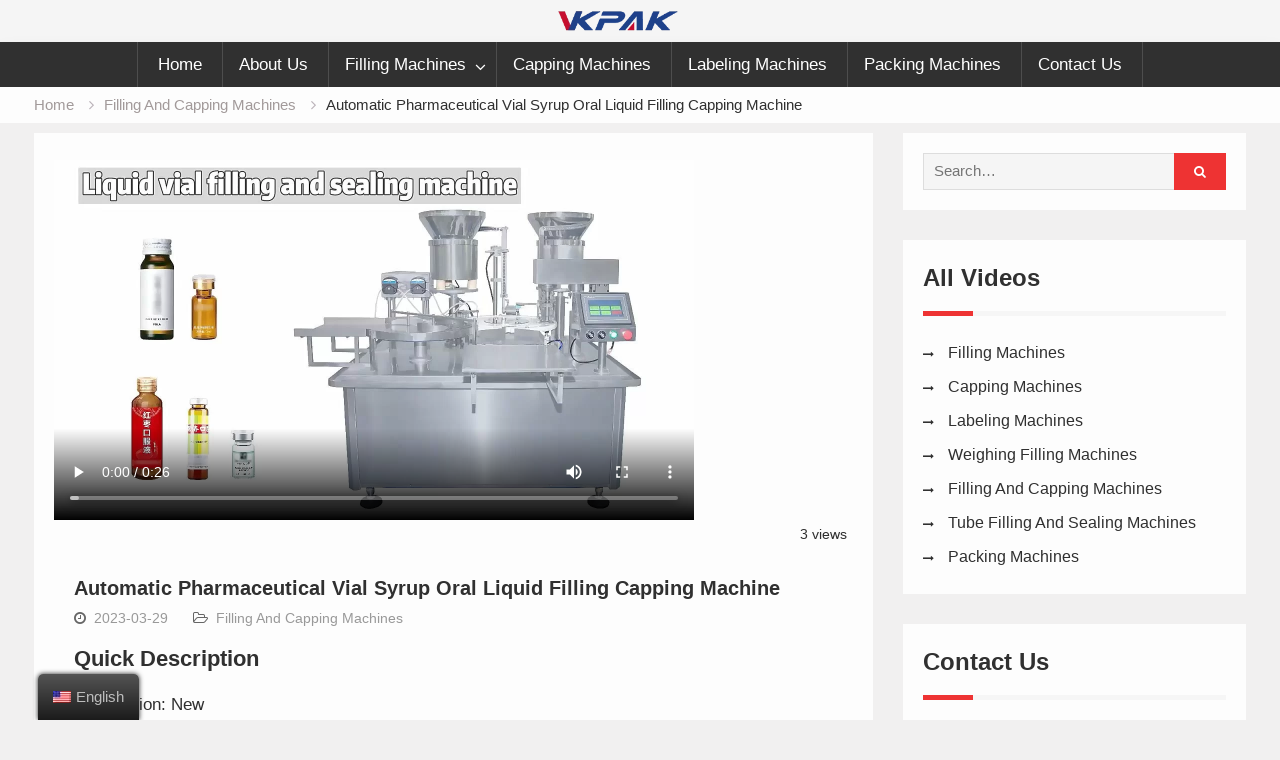

--- FILE ---
content_type: text/html; charset=UTF-8
request_url: https://www.autofillingmachine.com/automatic-pharmaceutical-vial-syrup-oral-liquid-filling-capping-machine/
body_size: 18385
content:
<!DOCTYPE html><html lang="en-US"><head><script data-no-optimize="1" type="c2b0b92d3ffa749245bb1384-text/javascript">var litespeed_docref=sessionStorage.getItem("litespeed_docref");litespeed_docref&&(Object.defineProperty(document,"referrer",{get:function(){return litespeed_docref}}),sessionStorage.removeItem("litespeed_docref"));</script><meta charset="UTF-8"><meta name="viewport" content="width=device-width, initial-scale=1"><link rel="profile" href="https://gmpg.org/xfn/11"><meta name='robots' content='index, follow, max-image-preview:large, max-snippet:-1, max-video-preview:-1' /><title>Automatic Pharmaceutical Vial Syrup Oral Liquid Filling Capping Machine - VKPAK Videos</title><link rel="canonical" href="https://www.autofillingmachine.com/automatic-pharmaceutical-vial-syrup-oral-liquid-filling-capping-machine/" /><meta property="og:locale" content="en_US" /><meta property="og:type" content="article" /><meta property="og:title" content="Automatic Pharmaceutical Vial Syrup Oral Liquid Filling Capping Machine" /><meta property="og:description" content="Quick Description Condition: New Type: Filling Machine Machinery Capacity: 1000-4000BPM Applicable Industries: Food &amp; Beverage Factory, Retail, Pharmaceutical Packaging Factory Showroom Location: Egypt, Philippines Application: Food, Beverage, Commodity, Chemical Packaging Type: Bottles, Vial Packaging Material: Plastic, Metal, Glass Automatic Grade: Automatic Driven Type: Electric Voltage: 220V Place of Origin: Shanghai, China Brand Name: VKPAK Dimension(L*W*H):&hellip;" /><meta property="og:url" content="https://www.autofillingmachine.com/automatic-pharmaceutical-vial-syrup-oral-liquid-filling-capping-machine/" /><meta property="og:site_name" content="VKPAK Videos" /><meta property="article:published_time" content="2023-03-29T11:20:46+00:00" /><meta property="article:modified_time" content="2023-03-30T01:58:13+00:00" /><meta property="og:image" content="https://www.autofillingmachine.com/wp-content/uploads/Automatic-Pharmaceutical-Vial-Syrup-Oral-Liquid-Filling-Capping-Machine_thumb1.jpg" /><meta property="og:image:width" content="1280" /><meta property="og:image:height" content="720" /><meta property="og:image:type" content="image/jpeg" /><meta name="author" content="Autofillingmachine" /><meta name="twitter:card" content="summary_large_image" /><meta name="twitter:label1" content="Written by" /><meta name="twitter:data1" content="Autofillingmachine" /><meta name="twitter:label2" content="Est. reading time" /><meta name="twitter:data2" content="1 minute" /> <script type="application/ld+json" class="yoast-schema-graph">{"@context":"https://schema.org","@graph":[{"@type":"Article","@id":"https://www.autofillingmachine.com/automatic-pharmaceutical-vial-syrup-oral-liquid-filling-capping-machine/#article","isPartOf":{"@id":"https://www.autofillingmachine.com/automatic-pharmaceutical-vial-syrup-oral-liquid-filling-capping-machine/"},"author":{"name":"Autofillingmachine","@id":"https://www.autofillingmachine.com/#/schema/person/a9d3670d5c001891765996c83bf2adfa"},"headline":"Automatic Pharmaceutical Vial Syrup Oral Liquid Filling Capping Machine","datePublished":"2023-03-29T11:20:46+00:00","dateModified":"2023-03-30T01:58:13+00:00","mainEntityOfPage":{"@id":"https://www.autofillingmachine.com/automatic-pharmaceutical-vial-syrup-oral-liquid-filling-capping-machine/"},"wordCount":291,"publisher":{"@id":"https://www.autofillingmachine.com/#organization"},"image":{"@id":"https://www.autofillingmachine.com/automatic-pharmaceutical-vial-syrup-oral-liquid-filling-capping-machine/#primaryimage"},"thumbnailUrl":"https://www.autofillingmachine.com/wp-content/uploads/Automatic-Pharmaceutical-Vial-Syrup-Oral-Liquid-Filling-Capping-Machine_thumb1.jpg","articleSection":["Filling And Capping Machines"],"inLanguage":"en-US","video":[{"@id":"https://www.autofillingmachine.com/automatic-pharmaceutical-vial-syrup-oral-liquid-filling-capping-machine/#video"}]},{"@type":"WebPage","@id":"https://www.autofillingmachine.com/automatic-pharmaceutical-vial-syrup-oral-liquid-filling-capping-machine/","url":"https://www.autofillingmachine.com/automatic-pharmaceutical-vial-syrup-oral-liquid-filling-capping-machine/","name":"Automatic Pharmaceutical Vial Syrup Oral Liquid Filling Capping Machine - VKPAK Videos","isPartOf":{"@id":"https://www.autofillingmachine.com/#website"},"primaryImageOfPage":{"@id":"https://www.autofillingmachine.com/automatic-pharmaceutical-vial-syrup-oral-liquid-filling-capping-machine/#primaryimage"},"image":{"@id":"https://www.autofillingmachine.com/automatic-pharmaceutical-vial-syrup-oral-liquid-filling-capping-machine/#primaryimage"},"thumbnailUrl":"https://www.autofillingmachine.com/wp-content/uploads/Automatic-Pharmaceutical-Vial-Syrup-Oral-Liquid-Filling-Capping-Machine_thumb1.jpg","datePublished":"2023-03-29T11:20:46+00:00","dateModified":"2023-03-30T01:58:13+00:00","breadcrumb":{"@id":"https://www.autofillingmachine.com/automatic-pharmaceutical-vial-syrup-oral-liquid-filling-capping-machine/#breadcrumb"},"inLanguage":"en-US","potentialAction":[{"@type":"ReadAction","target":["https://www.autofillingmachine.com/automatic-pharmaceutical-vial-syrup-oral-liquid-filling-capping-machine/"]}]},{"@type":"ImageObject","inLanguage":"en-US","@id":"https://www.autofillingmachine.com/automatic-pharmaceutical-vial-syrup-oral-liquid-filling-capping-machine/#primaryimage","url":"https://www.autofillingmachine.com/wp-content/uploads/Automatic-Pharmaceutical-Vial-Syrup-Oral-Liquid-Filling-Capping-Machine_thumb1.jpg","contentUrl":"https://www.autofillingmachine.com/wp-content/uploads/Automatic-Pharmaceutical-Vial-Syrup-Oral-Liquid-Filling-Capping-Machine_thumb1.jpg","width":1280,"height":720},{"@type":"BreadcrumbList","@id":"https://www.autofillingmachine.com/automatic-pharmaceutical-vial-syrup-oral-liquid-filling-capping-machine/#breadcrumb","itemListElement":[{"@type":"ListItem","position":1,"name":"Home","item":"https://www.autofillingmachine.com/"},{"@type":"ListItem","position":2,"name":"Automatic Pharmaceutical Vial Syrup Oral Liquid Filling Capping Machine"}]},{"@type":"WebSite","@id":"https://www.autofillingmachine.com/#website","url":"https://www.autofillingmachine.com/","name":"VKPAK Videos","description":"","publisher":{"@id":"https://www.autofillingmachine.com/#organization"},"potentialAction":[{"@type":"SearchAction","target":{"@type":"EntryPoint","urlTemplate":"https://www.autofillingmachine.com/?s={search_term_string}"},"query-input":"required name=search_term_string"}],"inLanguage":"en-US"},{"@type":"Organization","@id":"https://www.autofillingmachine.com/#organization","name":"VKPAK Videos","url":"https://www.autofillingmachine.com/","logo":{"@type":"ImageObject","inLanguage":"en-US","@id":"https://www.autofillingmachine.com/#/schema/logo/image/","url":"https://www.autofillingmachine.com/wp-content/uploads/Vkpak-Logo.png","contentUrl":"https://www.autofillingmachine.com/wp-content/uploads/Vkpak-Logo.png","width":201,"height":35,"caption":"VKPAK Videos"},"image":{"@id":"https://www.autofillingmachine.com/#/schema/logo/image/"}},{"@type":"Person","@id":"https://www.autofillingmachine.com/#/schema/person/a9d3670d5c001891765996c83bf2adfa","name":"Autofillingmachine"},{"@type":"VideoObject","@id":"https://www.autofillingmachine.com/automatic-pharmaceutical-vial-syrup-oral-liquid-filling-capping-machine/#video","name":"Automatic Pharmaceutical Vial Syrup Oral Liquid Filling Capping Machine - VKPAK Videos","isPartOf":{"@id":"https://www.autofillingmachine.com/automatic-pharmaceutical-vial-syrup-oral-liquid-filling-capping-machine/#article"},"thumbnailUrl":"https://www.autofillingmachine.com/wp-content/uploads/Automatic-Pharmaceutical-Vial-Syrup-Oral-Liquid-Filling-Capping-Machine_thumb1.jpg","description":"Quick Description Condition: New Type: Filling Machine Machinery Capacity: 1000-4000BPM Applicable Industries: Food & Beverage Factory, Retail, Pharmaceutical Packaging Factory Showroom Location: Egypt, Philippines Application: Food, Beverage, Commodity, Chemical Packaging Type: Bottles, Vial Packag","uploadDate":"2023-03-29","width":1280,"height":720,"contentUrl":"https://www.autofillingmachine.com/wp-content/uploads/Automatic-Pharmaceutical-Vial-Syrup-Oral-Liquid-Filling-Capping-Machine.mp4","duration":"PT27S","isFamilyFriendly":"true","inLanguage":"en-US"}]}</script> <link rel='dns-prefetch' href='//fonts.googleapis.com' /><link data-optimized="2" rel="stylesheet" href="https://www.autofillingmachine.com/wp-content/litespeed/css/2405426778df56fe8ecc4c132336cc15.css?ver=2acb0" /><style id='global-styles-inline-css' type='text/css'>body{--wp--preset--color--black: #000000;--wp--preset--color--cyan-bluish-gray: #abb8c3;--wp--preset--color--white: #ffffff;--wp--preset--color--pale-pink: #f78da7;--wp--preset--color--vivid-red: #cf2e2e;--wp--preset--color--luminous-vivid-orange: #ff6900;--wp--preset--color--luminous-vivid-amber: #fcb900;--wp--preset--color--light-green-cyan: #7bdcb5;--wp--preset--color--vivid-green-cyan: #00d084;--wp--preset--color--pale-cyan-blue: #8ed1fc;--wp--preset--color--vivid-cyan-blue: #0693e3;--wp--preset--color--vivid-purple: #9b51e0;--wp--preset--gradient--vivid-cyan-blue-to-vivid-purple: linear-gradient(135deg,rgba(6,147,227,1) 0%,rgb(155,81,224) 100%);--wp--preset--gradient--light-green-cyan-to-vivid-green-cyan: linear-gradient(135deg,rgb(122,220,180) 0%,rgb(0,208,130) 100%);--wp--preset--gradient--luminous-vivid-amber-to-luminous-vivid-orange: linear-gradient(135deg,rgba(252,185,0,1) 0%,rgba(255,105,0,1) 100%);--wp--preset--gradient--luminous-vivid-orange-to-vivid-red: linear-gradient(135deg,rgba(255,105,0,1) 0%,rgb(207,46,46) 100%);--wp--preset--gradient--very-light-gray-to-cyan-bluish-gray: linear-gradient(135deg,rgb(238,238,238) 0%,rgb(169,184,195) 100%);--wp--preset--gradient--cool-to-warm-spectrum: linear-gradient(135deg,rgb(74,234,220) 0%,rgb(151,120,209) 20%,rgb(207,42,186) 40%,rgb(238,44,130) 60%,rgb(251,105,98) 80%,rgb(254,248,76) 100%);--wp--preset--gradient--blush-light-purple: linear-gradient(135deg,rgb(255,206,236) 0%,rgb(152,150,240) 100%);--wp--preset--gradient--blush-bordeaux: linear-gradient(135deg,rgb(254,205,165) 0%,rgb(254,45,45) 50%,rgb(107,0,62) 100%);--wp--preset--gradient--luminous-dusk: linear-gradient(135deg,rgb(255,203,112) 0%,rgb(199,81,192) 50%,rgb(65,88,208) 100%);--wp--preset--gradient--pale-ocean: linear-gradient(135deg,rgb(255,245,203) 0%,rgb(182,227,212) 50%,rgb(51,167,181) 100%);--wp--preset--gradient--electric-grass: linear-gradient(135deg,rgb(202,248,128) 0%,rgb(113,206,126) 100%);--wp--preset--gradient--midnight: linear-gradient(135deg,rgb(2,3,129) 0%,rgb(40,116,252) 100%);--wp--preset--duotone--dark-grayscale: url('#wp-duotone-dark-grayscale');--wp--preset--duotone--grayscale: url('#wp-duotone-grayscale');--wp--preset--duotone--purple-yellow: url('#wp-duotone-purple-yellow');--wp--preset--duotone--blue-red: url('#wp-duotone-blue-red');--wp--preset--duotone--midnight: url('#wp-duotone-midnight');--wp--preset--duotone--magenta-yellow: url('#wp-duotone-magenta-yellow');--wp--preset--duotone--purple-green: url('#wp-duotone-purple-green');--wp--preset--duotone--blue-orange: url('#wp-duotone-blue-orange');--wp--preset--font-size--small: 13px;--wp--preset--font-size--medium: 20px;--wp--preset--font-size--large: 36px;--wp--preset--font-size--x-large: 42px;--wp--preset--spacing--20: 0.44rem;--wp--preset--spacing--30: 0.67rem;--wp--preset--spacing--40: 1rem;--wp--preset--spacing--50: 1.5rem;--wp--preset--spacing--60: 2.25rem;--wp--preset--spacing--70: 3.38rem;--wp--preset--spacing--80: 5.06rem;}:where(.is-layout-flex){gap: 0.5em;}body .is-layout-flow > .alignleft{float: left;margin-inline-start: 0;margin-inline-end: 2em;}body .is-layout-flow > .alignright{float: right;margin-inline-start: 2em;margin-inline-end: 0;}body .is-layout-flow > .aligncenter{margin-left: auto !important;margin-right: auto !important;}body .is-layout-constrained > .alignleft{float: left;margin-inline-start: 0;margin-inline-end: 2em;}body .is-layout-constrained > .alignright{float: right;margin-inline-start: 2em;margin-inline-end: 0;}body .is-layout-constrained > .aligncenter{margin-left: auto !important;margin-right: auto !important;}body .is-layout-constrained > :where(:not(.alignleft):not(.alignright):not(.alignfull)){max-width: var(--wp--style--global--content-size);margin-left: auto !important;margin-right: auto !important;}body .is-layout-constrained > .alignwide{max-width: var(--wp--style--global--wide-size);}body .is-layout-flex{display: flex;}body .is-layout-flex{flex-wrap: wrap;align-items: center;}body .is-layout-flex > *{margin: 0;}:where(.wp-block-columns.is-layout-flex){gap: 2em;}.has-black-color{color: var(--wp--preset--color--black) !important;}.has-cyan-bluish-gray-color{color: var(--wp--preset--color--cyan-bluish-gray) !important;}.has-white-color{color: var(--wp--preset--color--white) !important;}.has-pale-pink-color{color: var(--wp--preset--color--pale-pink) !important;}.has-vivid-red-color{color: var(--wp--preset--color--vivid-red) !important;}.has-luminous-vivid-orange-color{color: var(--wp--preset--color--luminous-vivid-orange) !important;}.has-luminous-vivid-amber-color{color: var(--wp--preset--color--luminous-vivid-amber) !important;}.has-light-green-cyan-color{color: var(--wp--preset--color--light-green-cyan) !important;}.has-vivid-green-cyan-color{color: var(--wp--preset--color--vivid-green-cyan) !important;}.has-pale-cyan-blue-color{color: var(--wp--preset--color--pale-cyan-blue) !important;}.has-vivid-cyan-blue-color{color: var(--wp--preset--color--vivid-cyan-blue) !important;}.has-vivid-purple-color{color: var(--wp--preset--color--vivid-purple) !important;}.has-black-background-color{background-color: var(--wp--preset--color--black) !important;}.has-cyan-bluish-gray-background-color{background-color: var(--wp--preset--color--cyan-bluish-gray) !important;}.has-white-background-color{background-color: var(--wp--preset--color--white) !important;}.has-pale-pink-background-color{background-color: var(--wp--preset--color--pale-pink) !important;}.has-vivid-red-background-color{background-color: var(--wp--preset--color--vivid-red) !important;}.has-luminous-vivid-orange-background-color{background-color: var(--wp--preset--color--luminous-vivid-orange) !important;}.has-luminous-vivid-amber-background-color{background-color: var(--wp--preset--color--luminous-vivid-amber) !important;}.has-light-green-cyan-background-color{background-color: var(--wp--preset--color--light-green-cyan) !important;}.has-vivid-green-cyan-background-color{background-color: var(--wp--preset--color--vivid-green-cyan) !important;}.has-pale-cyan-blue-background-color{background-color: var(--wp--preset--color--pale-cyan-blue) !important;}.has-vivid-cyan-blue-background-color{background-color: var(--wp--preset--color--vivid-cyan-blue) !important;}.has-vivid-purple-background-color{background-color: var(--wp--preset--color--vivid-purple) !important;}.has-black-border-color{border-color: var(--wp--preset--color--black) !important;}.has-cyan-bluish-gray-border-color{border-color: var(--wp--preset--color--cyan-bluish-gray) !important;}.has-white-border-color{border-color: var(--wp--preset--color--white) !important;}.has-pale-pink-border-color{border-color: var(--wp--preset--color--pale-pink) !important;}.has-vivid-red-border-color{border-color: var(--wp--preset--color--vivid-red) !important;}.has-luminous-vivid-orange-border-color{border-color: var(--wp--preset--color--luminous-vivid-orange) !important;}.has-luminous-vivid-amber-border-color{border-color: var(--wp--preset--color--luminous-vivid-amber) !important;}.has-light-green-cyan-border-color{border-color: var(--wp--preset--color--light-green-cyan) !important;}.has-vivid-green-cyan-border-color{border-color: var(--wp--preset--color--vivid-green-cyan) !important;}.has-pale-cyan-blue-border-color{border-color: var(--wp--preset--color--pale-cyan-blue) !important;}.has-vivid-cyan-blue-border-color{border-color: var(--wp--preset--color--vivid-cyan-blue) !important;}.has-vivid-purple-border-color{border-color: var(--wp--preset--color--vivid-purple) !important;}.has-vivid-cyan-blue-to-vivid-purple-gradient-background{background: var(--wp--preset--gradient--vivid-cyan-blue-to-vivid-purple) !important;}.has-light-green-cyan-to-vivid-green-cyan-gradient-background{background: var(--wp--preset--gradient--light-green-cyan-to-vivid-green-cyan) !important;}.has-luminous-vivid-amber-to-luminous-vivid-orange-gradient-background{background: var(--wp--preset--gradient--luminous-vivid-amber-to-luminous-vivid-orange) !important;}.has-luminous-vivid-orange-to-vivid-red-gradient-background{background: var(--wp--preset--gradient--luminous-vivid-orange-to-vivid-red) !important;}.has-very-light-gray-to-cyan-bluish-gray-gradient-background{background: var(--wp--preset--gradient--very-light-gray-to-cyan-bluish-gray) !important;}.has-cool-to-warm-spectrum-gradient-background{background: var(--wp--preset--gradient--cool-to-warm-spectrum) !important;}.has-blush-light-purple-gradient-background{background: var(--wp--preset--gradient--blush-light-purple) !important;}.has-blush-bordeaux-gradient-background{background: var(--wp--preset--gradient--blush-bordeaux) !important;}.has-luminous-dusk-gradient-background{background: var(--wp--preset--gradient--luminous-dusk) !important;}.has-pale-ocean-gradient-background{background: var(--wp--preset--gradient--pale-ocean) !important;}.has-electric-grass-gradient-background{background: var(--wp--preset--gradient--electric-grass) !important;}.has-midnight-gradient-background{background: var(--wp--preset--gradient--midnight) !important;}.has-small-font-size{font-size: var(--wp--preset--font-size--small) !important;}.has-medium-font-size{font-size: var(--wp--preset--font-size--medium) !important;}.has-large-font-size{font-size: var(--wp--preset--font-size--large) !important;}.has-x-large-font-size{font-size: var(--wp--preset--font-size--x-large) !important;}
.wp-block-navigation a:where(:not(.wp-element-button)){color: inherit;}
:where(.wp-block-columns.is-layout-flex){gap: 2em;}
.wp-block-pullquote{font-size: 1.5em;line-height: 1.6;}</style> <script type="litespeed/javascript" data-src='https://www.autofillingmachine.com/wp-includes/js/jquery/jquery.min.js' id='jquery-core-js'></script> <script id='catch-sticky-menu-js-extra' type="litespeed/javascript">var sticky_object={"sticky_desktop_menu_selector":"#main-nav","sticky_mobile_menu_selector":"","sticky_background_color":"","sticky_text_color":"","sticky_z_index":"199","sticky_opacity":"1","sticky_desktop_font_size":"","sticky_mobile_font_size":"","enable_only_on_home":"0","status":"0"}</script> <link rel="alternate" hreflang="en-US" href="https://www.autofillingmachine.com/automatic-pharmaceutical-vial-syrup-oral-liquid-filling-capping-machine/"/><link rel="alternate" hreflang="ru-RU" href="https://www.autofillingmachine.com/ru/automatic-pharmaceutical-vial-syrup-oral-liquid-filling-capping-machine/"/><link rel="alternate" hreflang="es-ES" href="https://www.autofillingmachine.com/es/automatic-pharmaceutical-vial-syrup-oral-liquid-filling-capping-machine/"/><link rel="alternate" hreflang="de-DE" href="https://www.autofillingmachine.com/de/automatic-pharmaceutical-vial-syrup-oral-liquid-filling-capping-machine/"/><link rel="alternate" hreflang="tr-TR" href="https://www.autofillingmachine.com/tr/automatic-pharmaceutical-vial-syrup-oral-liquid-filling-capping-machine/"/><link rel="alternate" hreflang="fa-IR" href="https://www.autofillingmachine.com/fa/automatic-pharmaceutical-vial-syrup-oral-liquid-filling-capping-machine/"/><link rel="alternate" hreflang="fr-FR" href="https://www.autofillingmachine.com/fr/automatic-pharmaceutical-vial-syrup-oral-liquid-filling-capping-machine/"/><link rel="alternate" hreflang="ja" href="https://www.autofillingmachine.com/ja/automatic-pharmaceutical-vial-syrup-oral-liquid-filling-capping-machine/"/><link rel="alternate" hreflang="pt-PT" href="https://www.autofillingmachine.com/pt/automatic-pharmaceutical-vial-syrup-oral-liquid-filling-capping-machine/"/><link rel="alternate" hreflang="vi" href="https://www.autofillingmachine.com/vi/automatic-pharmaceutical-vial-syrup-oral-liquid-filling-capping-machine/"/><link rel="alternate" hreflang="it-IT" href="https://www.autofillingmachine.com/it/automatic-pharmaceutical-vial-syrup-oral-liquid-filling-capping-machine/"/><link rel="alternate" hreflang="ar" href="https://www.autofillingmachine.com/ar/automatic-pharmaceutical-vial-syrup-oral-liquid-filling-capping-machine/"/><link rel="alternate" hreflang="pl-PL" href="https://www.autofillingmachine.com/pl/automatic-pharmaceutical-vial-syrup-oral-liquid-filling-capping-machine/"/><link rel="alternate" hreflang="el" href="https://www.autofillingmachine.com/el/automatic-pharmaceutical-vial-syrup-oral-liquid-filling-capping-machine/"/><link rel="alternate" hreflang="nl-NL" href="https://www.autofillingmachine.com/nl/automatic-pharmaceutical-vial-syrup-oral-liquid-filling-capping-machine/"/><link rel="alternate" hreflang="id-ID" href="https://www.autofillingmachine.com/id/automatic-pharmaceutical-vial-syrup-oral-liquid-filling-capping-machine/"/><link rel="alternate" hreflang="ko-KR" href="https://www.autofillingmachine.com/ko/automatic-pharmaceutical-vial-syrup-oral-liquid-filling-capping-machine/"/><link rel="alternate" hreflang="cs-CZ" href="https://www.autofillingmachine.com/cs/automatic-pharmaceutical-vial-syrup-oral-liquid-filling-capping-machine/"/><link rel="alternate" hreflang="th" href="https://www.autofillingmachine.com/th/automatic-pharmaceutical-vial-syrup-oral-liquid-filling-capping-machine/"/><link rel="alternate" hreflang="uk" href="https://www.autofillingmachine.com/uk/automatic-pharmaceutical-vial-syrup-oral-liquid-filling-capping-machine/"/><link rel="alternate" hreflang="he-IL" href="https://www.autofillingmachine.com/he/automatic-pharmaceutical-vial-syrup-oral-liquid-filling-capping-machine/"/><link rel="alternate" hreflang="sv-SE" href="https://www.autofillingmachine.com/sv/automatic-pharmaceutical-vial-syrup-oral-liquid-filling-capping-machine/"/><link rel="alternate" hreflang="ro-RO" href="https://www.autofillingmachine.com/ro/automatic-pharmaceutical-vial-syrup-oral-liquid-filling-capping-machine/"/><link rel="alternate" hreflang="hu-HU" href="https://www.autofillingmachine.com/hu/automatic-pharmaceutical-vial-syrup-oral-liquid-filling-capping-machine/"/><link rel="alternate" hreflang="da-DK" href="https://www.autofillingmachine.com/da/automatic-pharmaceutical-vial-syrup-oral-liquid-filling-capping-machine/"/><link rel="alternate" hreflang="sk-SK" href="https://www.autofillingmachine.com/sk/automatic-pharmaceutical-vial-syrup-oral-liquid-filling-capping-machine/"/><link rel="alternate" hreflang="sr-RS" href="https://www.autofillingmachine.com/sr/automatic-pharmaceutical-vial-syrup-oral-liquid-filling-capping-machine/"/><link rel="alternate" hreflang="bg-BG" href="https://www.autofillingmachine.com/bg/automatic-pharmaceutical-vial-syrup-oral-liquid-filling-capping-machine/"/><link rel="alternate" hreflang="fi" href="https://www.autofillingmachine.com/fi/automatic-pharmaceutical-vial-syrup-oral-liquid-filling-capping-machine/"/><link rel="alternate" hreflang="hr" href="https://www.autofillingmachine.com/hr/automatic-pharmaceutical-vial-syrup-oral-liquid-filling-capping-machine/"/><link rel="alternate" hreflang="lt-LT" href="https://www.autofillingmachine.com/lt/automatic-pharmaceutical-vial-syrup-oral-liquid-filling-capping-machine/"/><link rel="alternate" hreflang="nb-NO" href="https://www.autofillingmachine.com/nb/automatic-pharmaceutical-vial-syrup-oral-liquid-filling-capping-machine/"/><link rel="alternate" hreflang="hi-IN" href="https://www.autofillingmachine.com/hi/automatic-pharmaceutical-vial-syrup-oral-liquid-filling-capping-machine/"/><link rel="alternate" hreflang="ka-GE" href="https://www.autofillingmachine.com/ka/automatic-pharmaceutical-vial-syrup-oral-liquid-filling-capping-machine/"/><link rel="alternate" hreflang="sl-SI" href="https://www.autofillingmachine.com/sl/automatic-pharmaceutical-vial-syrup-oral-liquid-filling-capping-machine/"/><link rel="alternate" hreflang="lv" href="https://www.autofillingmachine.com/lv/automatic-pharmaceutical-vial-syrup-oral-liquid-filling-capping-machine/"/><link rel="alternate" hreflang="et" href="https://www.autofillingmachine.com/et/automatic-pharmaceutical-vial-syrup-oral-liquid-filling-capping-machine/"/><link rel="alternate" hreflang="az" href="https://www.autofillingmachine.com/az/automatic-pharmaceutical-vial-syrup-oral-liquid-filling-capping-machine/"/><link rel="alternate" hreflang="ca" href="https://www.autofillingmachine.com/ca/automatic-pharmaceutical-vial-syrup-oral-liquid-filling-capping-machine/"/><link rel="alternate" hreflang="zh-TW" href="https://www.autofillingmachine.com/zh/automatic-pharmaceutical-vial-syrup-oral-liquid-filling-capping-machine/"/><link rel="alternate" hreflang="bs-BA" href="https://www.autofillingmachine.com/bs/automatic-pharmaceutical-vial-syrup-oral-liquid-filling-capping-machine/"/><link rel="alternate" hreflang="sq" href="https://www.autofillingmachine.com/sq/automatic-pharmaceutical-vial-syrup-oral-liquid-filling-capping-machine/"/><link rel="alternate" hreflang="hy" href="https://www.autofillingmachine.com/hy/automatic-pharmaceutical-vial-syrup-oral-liquid-filling-capping-machine/"/><link rel="alternate" hreflang="eu" href="https://www.autofillingmachine.com/eu/automatic-pharmaceutical-vial-syrup-oral-liquid-filling-capping-machine/"/><link rel="alternate" hreflang="bn-BD" href="https://www.autofillingmachine.com/bn/automatic-pharmaceutical-vial-syrup-oral-liquid-filling-capping-machine/"/><link rel="alternate" hreflang="ceb" href="https://www.autofillingmachine.com/ceb/automatic-pharmaceutical-vial-syrup-oral-liquid-filling-capping-machine/"/><link rel="alternate" hreflang="eo" href="https://www.autofillingmachine.com/eo/automatic-pharmaceutical-vial-syrup-oral-liquid-filling-capping-machine/"/><link rel="alternate" hreflang="gl-ES" href="https://www.autofillingmachine.com/gl/automatic-pharmaceutical-vial-syrup-oral-liquid-filling-capping-machine/"/><link rel="alternate" hreflang="jv-ID" href="https://www.autofillingmachine.com/jv/automatic-pharmaceutical-vial-syrup-oral-liquid-filling-capping-machine/"/><link rel="alternate" hreflang="kk" href="https://www.autofillingmachine.com/kk/automatic-pharmaceutical-vial-syrup-oral-liquid-filling-capping-machine/"/><link rel="alternate" hreflang="km" href="https://www.autofillingmachine.com/km/automatic-pharmaceutical-vial-syrup-oral-liquid-filling-capping-machine/"/><link rel="alternate" hreflang="ckb" href="https://www.autofillingmachine.com/ku/automatic-pharmaceutical-vial-syrup-oral-liquid-filling-capping-machine/"/><link rel="alternate" hreflang="lo" href="https://www.autofillingmachine.com/lo/automatic-pharmaceutical-vial-syrup-oral-liquid-filling-capping-machine/"/><link rel="alternate" hreflang="mk-MK" href="https://www.autofillingmachine.com/mk/automatic-pharmaceutical-vial-syrup-oral-liquid-filling-capping-machine/"/><link rel="alternate" hreflang="ms-MY" href="https://www.autofillingmachine.com/ms/automatic-pharmaceutical-vial-syrup-oral-liquid-filling-capping-machine/"/><link rel="alternate" hreflang="ml-IN" href="https://www.autofillingmachine.com/ml/automatic-pharmaceutical-vial-syrup-oral-liquid-filling-capping-machine/"/><link rel="alternate" hreflang="mr" href="https://www.autofillingmachine.com/mr/automatic-pharmaceutical-vial-syrup-oral-liquid-filling-capping-machine/"/><link rel="alternate" hreflang="mn" href="https://www.autofillingmachine.com/mn/automatic-pharmaceutical-vial-syrup-oral-liquid-filling-capping-machine/"/><link rel="alternate" hreflang="ne-NP" href="https://www.autofillingmachine.com/ne/automatic-pharmaceutical-vial-syrup-oral-liquid-filling-capping-machine/"/><link rel="alternate" hreflang="ps" href="https://www.autofillingmachine.com/ps/automatic-pharmaceutical-vial-syrup-oral-liquid-filling-capping-machine/"/><link rel="alternate" hreflang="pa-IN" href="https://www.autofillingmachine.com/pa/automatic-pharmaceutical-vial-syrup-oral-liquid-filling-capping-machine/"/><link rel="alternate" hreflang="si-LK" href="https://www.autofillingmachine.com/si/automatic-pharmaceutical-vial-syrup-oral-liquid-filling-capping-machine/"/><link rel="alternate" hreflang="ta-IN" href="https://www.autofillingmachine.com/ta/automatic-pharmaceutical-vial-syrup-oral-liquid-filling-capping-machine/"/><link rel="alternate" hreflang="te" href="https://www.autofillingmachine.com/te/automatic-pharmaceutical-vial-syrup-oral-liquid-filling-capping-machine/"/><link rel="alternate" hreflang="ur" href="https://www.autofillingmachine.com/ur/automatic-pharmaceutical-vial-syrup-oral-liquid-filling-capping-machine/"/><link rel="alternate" hreflang="uz-UZ" href="https://www.autofillingmachine.com/uz/automatic-pharmaceutical-vial-syrup-oral-liquid-filling-capping-machine/"/><link rel="alternate" hreflang="cy" href="https://www.autofillingmachine.com/cy/automatic-pharmaceutical-vial-syrup-oral-liquid-filling-capping-machine/"/><link rel="alternate" hreflang="zh-CN" href="https://www.autofillingmachine.com/cn/automatic-pharmaceutical-vial-syrup-oral-liquid-filling-capping-machine/"/><link rel="alternate" hreflang="en" href="https://www.autofillingmachine.com/automatic-pharmaceutical-vial-syrup-oral-liquid-filling-capping-machine/"/><link rel="alternate" hreflang="ru" href="https://www.autofillingmachine.com/ru/automatic-pharmaceutical-vial-syrup-oral-liquid-filling-capping-machine/"/><link rel="alternate" hreflang="es" href="https://www.autofillingmachine.com/es/automatic-pharmaceutical-vial-syrup-oral-liquid-filling-capping-machine/"/><link rel="alternate" hreflang="de" href="https://www.autofillingmachine.com/de/automatic-pharmaceutical-vial-syrup-oral-liquid-filling-capping-machine/"/><link rel="alternate" hreflang="tr" href="https://www.autofillingmachine.com/tr/automatic-pharmaceutical-vial-syrup-oral-liquid-filling-capping-machine/"/><link rel="alternate" hreflang="fa" href="https://www.autofillingmachine.com/fa/automatic-pharmaceutical-vial-syrup-oral-liquid-filling-capping-machine/"/><link rel="alternate" hreflang="fr" href="https://www.autofillingmachine.com/fr/automatic-pharmaceutical-vial-syrup-oral-liquid-filling-capping-machine/"/><link rel="alternate" hreflang="pt" href="https://www.autofillingmachine.com/pt/automatic-pharmaceutical-vial-syrup-oral-liquid-filling-capping-machine/"/><link rel="alternate" hreflang="it" href="https://www.autofillingmachine.com/it/automatic-pharmaceutical-vial-syrup-oral-liquid-filling-capping-machine/"/><link rel="alternate" hreflang="pl" href="https://www.autofillingmachine.com/pl/automatic-pharmaceutical-vial-syrup-oral-liquid-filling-capping-machine/"/><link rel="alternate" hreflang="nl" href="https://www.autofillingmachine.com/nl/automatic-pharmaceutical-vial-syrup-oral-liquid-filling-capping-machine/"/><link rel="alternate" hreflang="id" href="https://www.autofillingmachine.com/id/automatic-pharmaceutical-vial-syrup-oral-liquid-filling-capping-machine/"/><link rel="alternate" hreflang="ko" href="https://www.autofillingmachine.com/ko/automatic-pharmaceutical-vial-syrup-oral-liquid-filling-capping-machine/"/><link rel="alternate" hreflang="cs" href="https://www.autofillingmachine.com/cs/automatic-pharmaceutical-vial-syrup-oral-liquid-filling-capping-machine/"/><link rel="alternate" hreflang="he" href="https://www.autofillingmachine.com/he/automatic-pharmaceutical-vial-syrup-oral-liquid-filling-capping-machine/"/><link rel="alternate" hreflang="sv" href="https://www.autofillingmachine.com/sv/automatic-pharmaceutical-vial-syrup-oral-liquid-filling-capping-machine/"/><link rel="alternate" hreflang="ro" href="https://www.autofillingmachine.com/ro/automatic-pharmaceutical-vial-syrup-oral-liquid-filling-capping-machine/"/><link rel="alternate" hreflang="hu" href="https://www.autofillingmachine.com/hu/automatic-pharmaceutical-vial-syrup-oral-liquid-filling-capping-machine/"/><link rel="alternate" hreflang="da" href="https://www.autofillingmachine.com/da/automatic-pharmaceutical-vial-syrup-oral-liquid-filling-capping-machine/"/><link rel="alternate" hreflang="sk" href="https://www.autofillingmachine.com/sk/automatic-pharmaceutical-vial-syrup-oral-liquid-filling-capping-machine/"/><link rel="alternate" hreflang="sr" href="https://www.autofillingmachine.com/sr/automatic-pharmaceutical-vial-syrup-oral-liquid-filling-capping-machine/"/><link rel="alternate" hreflang="bg" href="https://www.autofillingmachine.com/bg/automatic-pharmaceutical-vial-syrup-oral-liquid-filling-capping-machine/"/><link rel="alternate" hreflang="lt" href="https://www.autofillingmachine.com/lt/automatic-pharmaceutical-vial-syrup-oral-liquid-filling-capping-machine/"/><link rel="alternate" hreflang="nb" href="https://www.autofillingmachine.com/nb/automatic-pharmaceutical-vial-syrup-oral-liquid-filling-capping-machine/"/><link rel="alternate" hreflang="hi" href="https://www.autofillingmachine.com/hi/automatic-pharmaceutical-vial-syrup-oral-liquid-filling-capping-machine/"/><link rel="alternate" hreflang="ka" href="https://www.autofillingmachine.com/ka/automatic-pharmaceutical-vial-syrup-oral-liquid-filling-capping-machine/"/><link rel="alternate" hreflang="sl" href="https://www.autofillingmachine.com/sl/automatic-pharmaceutical-vial-syrup-oral-liquid-filling-capping-machine/"/><link rel="alternate" hreflang="zh" href="https://www.autofillingmachine.com/zh/automatic-pharmaceutical-vial-syrup-oral-liquid-filling-capping-machine/"/><link rel="alternate" hreflang="bs" href="https://www.autofillingmachine.com/bs/automatic-pharmaceutical-vial-syrup-oral-liquid-filling-capping-machine/"/><link rel="alternate" hreflang="bn" href="https://www.autofillingmachine.com/bn/automatic-pharmaceutical-vial-syrup-oral-liquid-filling-capping-machine/"/><link rel="alternate" hreflang="gl" href="https://www.autofillingmachine.com/gl/automatic-pharmaceutical-vial-syrup-oral-liquid-filling-capping-machine/"/><link rel="alternate" hreflang="jv" href="https://www.autofillingmachine.com/jv/automatic-pharmaceutical-vial-syrup-oral-liquid-filling-capping-machine/"/><link rel="alternate" hreflang="mk" href="https://www.autofillingmachine.com/mk/automatic-pharmaceutical-vial-syrup-oral-liquid-filling-capping-machine/"/><link rel="alternate" hreflang="ms" href="https://www.autofillingmachine.com/ms/automatic-pharmaceutical-vial-syrup-oral-liquid-filling-capping-machine/"/><link rel="alternate" hreflang="ml" href="https://www.autofillingmachine.com/ml/automatic-pharmaceutical-vial-syrup-oral-liquid-filling-capping-machine/"/><link rel="alternate" hreflang="ne" href="https://www.autofillingmachine.com/ne/automatic-pharmaceutical-vial-syrup-oral-liquid-filling-capping-machine/"/><link rel="alternate" hreflang="pa" href="https://www.autofillingmachine.com/pa/automatic-pharmaceutical-vial-syrup-oral-liquid-filling-capping-machine/"/><link rel="alternate" hreflang="si" href="https://www.autofillingmachine.com/si/automatic-pharmaceutical-vial-syrup-oral-liquid-filling-capping-machine/"/><link rel="alternate" hreflang="ta" href="https://www.autofillingmachine.com/ta/automatic-pharmaceutical-vial-syrup-oral-liquid-filling-capping-machine/"/><link rel="alternate" hreflang="uz" href="https://www.autofillingmachine.com/uz/automatic-pharmaceutical-vial-syrup-oral-liquid-filling-capping-machine/"/><link rel="icon" href="https://www.autofillingmachine.com/wp-content/uploads/VKpakicon-150x150.png" sizes="32x32" /><link rel="icon" href="https://www.autofillingmachine.com/wp-content/uploads/VKpakicon-300x300.png" sizes="192x192" /><link rel="apple-touch-icon" href="https://www.autofillingmachine.com/wp-content/uploads/VKpakicon-300x300.png" /><meta name="msapplication-TileImage" content="https://www.autofillingmachine.com/wp-content/uploads/VKpakicon-300x300.png" /> <script type="litespeed/javascript" data-src="https://www.googletagmanager.com/gtag/js?id=G-0ERYVXDVE2"></script> <script type="litespeed/javascript">window.dataLayer=window.dataLayer||[];function gtag(){dataLayer.push(arguments)}
gtag('js',new Date());gtag('config','G-0ERYVXDVE2')</script> </head><body class="post-template-default single single-post postid-1332 single-format-standard wp-custom-logo translatepress-en_US site-layout-fluid global-layout-right-sidebar header-ads-disabled"><div id="page" class="hfeed site"><a class="skip-link screen-reader-text" href="#content">Skip to content</a> <a id="mobile-trigger" href="#mob-menu"><i class="fa fa-list-ul" aria-hidden="true"></i></a><div id="mob-menu"><ul id="menu-menu" class="menu"><li id="menu-item-25" class="menu-item menu-item-type-post_type menu-item-object-page menu-item-home menu-item-25"><a href="https://www.autofillingmachine.com/">Home</a></li><li id="menu-item-583" class="menu-item menu-item-type-post_type menu-item-object-page menu-item-583"><a href="https://www.autofillingmachine.com/about-us/">About Us</a></li><li id="menu-item-555" class="menu-item menu-item-type-taxonomy menu-item-object-category menu-item-has-children menu-item-555"><a href="https://www.autofillingmachine.com/filling-machines/">Filling Machines</a><ul class="sub-menu"><li id="menu-item-788" class="menu-item menu-item-type-taxonomy menu-item-object-category menu-item-788"><a href="https://www.autofillingmachine.com/weighing-filling-machines/">Weighing Filling Machines</a></li><li id="menu-item-771" class="menu-item menu-item-type-taxonomy menu-item-object-category current-post-ancestor current-menu-parent current-post-parent menu-item-771"><a href="https://www.autofillingmachine.com/filling-and-capping-machines/">Filling And Capping Machines</a></li><li id="menu-item-772" class="menu-item menu-item-type-taxonomy menu-item-object-category menu-item-772"><a href="https://www.autofillingmachine.com/tube-filling-and-sealing-machines/">Tube Filling And Sealing Machines</a></li></ul></li><li id="menu-item-554" class="menu-item menu-item-type-taxonomy menu-item-object-category menu-item-554"><a href="https://www.autofillingmachine.com/capping-machines/">Capping Machines</a></li><li id="menu-item-556" class="menu-item menu-item-type-taxonomy menu-item-object-category menu-item-556"><a href="https://www.autofillingmachine.com/labeling-machines/">Labeling Machines</a></li><li id="menu-item-770" class="menu-item menu-item-type-taxonomy menu-item-object-category menu-item-770"><a href="https://www.autofillingmachine.com/packing-machines/">Packing Machines</a></li><li id="menu-item-580" class="menu-item menu-item-type-post_type menu-item-object-page menu-item-580"><a href="https://www.autofillingmachine.com/contact-us/">Contact Us</a></li></ul></div><header id="masthead" class="site-header" role="banner"><div class="container"><div class="site-branding"> <a href="https://www.autofillingmachine.com/" class="custom-logo-link" rel="home"><img width="201" height="35" src="https://www.autofillingmachine.com/wp-content/uploads/Vkpak-Logo.png" class="custom-logo" alt="Vkpak-Logo" decoding="async" srcset="https://www.autofillingmachine.com/wp-content/uploads/Vkpak-Logo.png 201w, https://www.autofillingmachine.com/wp-content/uploads/Vkpak-Logo-199x35.png 199w" sizes="(max-width: 201px) 100vw, 201px" /></a></div></div></header><div id="main-nav" class="clear-fix main-nav"><div class="container"><nav id="site-navigation" class="main-navigation" role="navigation"><div class="wrap-menu-content"><div class="menu-menu-container"><ul id="primary-menu" class="menu"><li class="menu-item menu-item-type-post_type menu-item-object-page menu-item-home menu-item-25"><a href="https://www.autofillingmachine.com/">Home</a></li><li class="menu-item menu-item-type-post_type menu-item-object-page menu-item-583"><a href="https://www.autofillingmachine.com/about-us/">About Us</a></li><li class="menu-item menu-item-type-taxonomy menu-item-object-category menu-item-has-children menu-item-555"><a href="https://www.autofillingmachine.com/filling-machines/">Filling Machines</a><ul class="sub-menu"><li class="menu-item menu-item-type-taxonomy menu-item-object-category menu-item-788"><a href="https://www.autofillingmachine.com/weighing-filling-machines/">Weighing Filling Machines</a></li><li class="menu-item menu-item-type-taxonomy menu-item-object-category current-post-ancestor current-menu-parent current-post-parent menu-item-771"><a href="https://www.autofillingmachine.com/filling-and-capping-machines/">Filling And Capping Machines</a></li><li class="menu-item menu-item-type-taxonomy menu-item-object-category menu-item-772"><a href="https://www.autofillingmachine.com/tube-filling-and-sealing-machines/">Tube Filling And Sealing Machines</a></li></ul></li><li class="menu-item menu-item-type-taxonomy menu-item-object-category menu-item-554"><a href="https://www.autofillingmachine.com/capping-machines/">Capping Machines</a></li><li class="menu-item menu-item-type-taxonomy menu-item-object-category menu-item-556"><a href="https://www.autofillingmachine.com/labeling-machines/">Labeling Machines</a></li><li class="menu-item menu-item-type-taxonomy menu-item-object-category menu-item-770"><a href="https://www.autofillingmachine.com/packing-machines/">Packing Machines</a></li><li class="menu-item menu-item-type-post_type menu-item-object-page menu-item-580"><a href="https://www.autofillingmachine.com/contact-us/">Contact Us</a></li></ul></div></div></nav></div></div><div id="breadcrumb"><div class="container"><div role="navigation" aria-label="Breadcrumbs" class="breadcrumb-trail breadcrumbs" itemprop="breadcrumb"><ul class="trail-items" itemscope itemtype="http://schema.org/BreadcrumbList"><meta name="numberOfItems" content="3" /><meta name="itemListOrder" content="Ascending" /><li itemprop="itemListElement" itemscope itemtype="http://schema.org/ListItem" class="trail-item trail-begin"><a href="https://www.autofillingmachine.com/" rel="home" itemprop="item"><span itemprop="name">Home</span></a><meta itemprop="position" content="1" /></li><li itemprop="itemListElement" itemscope itemtype="http://schema.org/ListItem" class="trail-item"><a href="https://www.autofillingmachine.com/filling-and-capping-machines/" itemprop="item"><span itemprop="name">Filling And Capping Machines</span></a><meta itemprop="position" content="2" /></li><li itemprop="itemListElement" itemscope itemtype="http://schema.org/ListItem" class="trail-item trail-end"><span itemprop="item"><span itemprop="name">Automatic Pharmaceutical Vial Syrup Oral Liquid Filling Capping Machine</span></span><meta itemprop="position" content="3" /></li></ul></div></div></div><div id="content" class="site-content"><div class="container"><div class="inner-wrapper"><div id="primary" class="content-area"><main id="main" class="site-main" role="main"><article id="post-1332" class="post-1332 post type-post status-publish format-standard has-post-thumbnail hentry category-filling-and-capping-machines"><div id="kgvid_kgvid_0_wrapper" class="kgvid_wrapper"><div id="video_kgvid_0_div" class="fitvidsignore kgvid_videodiv" data-id="kgvid_0" data-kgvid_video_vars="{&quot;id&quot;:&quot;kgvid_0&quot;,&quot;attachment_id&quot;:&quot;1687&quot;,&quot;player_type&quot;:&quot;Video.js v8&quot;,&quot;width&quot;:&quot;640&quot;,&quot;height&quot;:&quot;360&quot;,&quot;fullwidth&quot;:&quot;true&quot;,&quot;fixed_aspect&quot;:&quot;vertical&quot;,&quot;countable&quot;:true,&quot;count_views&quot;:&quot;start_complete&quot;,&quot;start&quot;:&quot;&quot;,&quot;autoplay&quot;:&quot;false&quot;,&quot;pauseothervideos&quot;:&quot;true&quot;,&quot;set_volume&quot;:&quot;1&quot;,&quot;muted&quot;:&quot;false&quot;,&quot;meta&quot;:true,&quot;endofvideooverlay&quot;:&quot;&quot;,&quot;resize&quot;:&quot;true&quot;,&quot;auto_res&quot;:&quot;automatic&quot;,&quot;pixel_ratio&quot;:&quot;true&quot;,&quot;right_click&quot;:&quot;&quot;,&quot;playback_rate&quot;:&quot;true&quot;,&quot;title&quot;:&quot;Automatic Pharmaceutical Vial Syrup Oral Liquid Filling Capping Machine&quot;,&quot;skip_buttons&quot;:[],&quot;nativecontrolsfortouch&quot;:&quot;false&quot;,&quot;locale&quot;:&quot;en&quot;,&quot;enable_resolutions_plugin&quot;:false}" itemprop="video" itemscope itemtype="https://schema.org/VideoObject"><meta itemprop="thumbnailUrl" content="https://www.autofillingmachine.com/wp-content/uploads/Automatic-Pharmaceutical-Vial-Syrup-Oral-Liquid-Filling-Capping-Machine_thumb1.jpg"><meta itemprop="embedUrl" content="https://www.autofillingmachine.com/wp-content/uploads/Automatic-Pharmaceutical-Vial-Syrup-Oral-Liquid-Filling-Capping-Machine.mp4"><meta itemprop="contentUrl" content="https://www.autofillingmachine.com/wp-content/uploads/Automatic-Pharmaceutical-Vial-Syrup-Oral-Liquid-Filling-Capping-Machine.mp4"><meta itemprop="name" content="Automatic Pharmaceutical Vial Syrup Oral Liquid Filling Capping Machine"><meta itemprop="description" content="Automatic Pharmaceutical Vial Syrup Oral Liquid Filling Capping Machine"><meta itemprop="uploadDate" content="2023-03-30T01:54:54-07:00"><video id="video_kgvid_0" playsinline controls preload="metadata" poster="https://www.autofillingmachine.com/wp-content/uploads/Automatic-Pharmaceutical-Vial-Syrup-Oral-Liquid-Filling-Capping-Machine_thumb1.jpg" width="640" height="360" class="fitvidsignore video-js kg-video-js-skin"> <source src="https://www.autofillingmachine.com/wp-content/uploads/Automatic-Pharmaceutical-Vial-Syrup-Oral-Liquid-Filling-Capping-Machine.mp4?id=0" type="video/mp4" data-res="720p"></video></div><div class="kgvid_below_video" id="video_kgvid_0_below"><div class="kgvid-viewcount" id="video_kgvid_0_viewcount">3 views</div></div><div style="display:none" id="video_kgvid_0_meta" class="kgvid_video_meta kgvid_video_meta_hover "> <span class='kgvid_meta_icons'></span> <span id='video_kgvid_0_title' class='kgvid_title'>Automatic Pharmaceutical Vial Syrup Oral Liquid Filling Capping Machine</span></div><div style="display:none" id='video_kgvid_0_watermark' class='kgvid_watermark'><img src='https://www.autofillingmachine.com/wp-content/uploads/Vkpak-Logo.png' alt='watermark'></div></div><div class="article-wrapper"><header class="entry-header"><h1 class="entry-title">Automatic Pharmaceutical Vial Syrup Oral Liquid Filling Capping Machine</h1><div class="entry-meta"> <span class="posted-on"><a href="https://www.autofillingmachine.com/automatic-pharmaceutical-vial-syrup-oral-liquid-filling-capping-machine/" rel="bookmark"><time class="entry-date published" datetime="2023-03-29T11:20:46-07:00">2023-03-29</time><time class="updated" datetime="2023-03-30T01:58:13-07:00">2023-03-30</time></a></span><span class="cat-links"><a href="https://www.autofillingmachine.com/filling-and-capping-machines/" rel="category tag">Filling And Capping Machines</a></span></div></header><div class="entry-content"><h3>Quick Description</h3><ul><li>Condition: New</li><li>Type: Filling Machine</li><li>Machinery Capacity: 1000-4000BPM</li><li>Applicable Industries: Food & Beverage Factory, Retail, Pharmaceutical Packaging Factory</li><li>Showroom Location: Egypt, Philippines</li><li>Application: Food, Beverage, Commodity, Chemical</li><li>Packaging Type: Bottles, Vial</li><li>Packaging Material: Plastic, Metal, Glass</li><li>Automatic Grade: Automatic</li><li>Driven Type: Electric</li><li>Voltage: 220V</li><li>Place of Origin: Shanghai, China</li><li>Brand Name: VKPAK</li><li>Dimension(L*W*H): 1500*1500*1700mm</li><li>Weight: 500 KG</li><li>Warranty: 1-3 Year</li><li>Key Selling Points: Automatic</li><li>Filling Material: Water, Oil, Juice, Honey</li><li>Filling Accuracy: ±1%</li><li>Machinery Test Report: Provided</li><li>Video outgoing-inspection: Provided</li><li>Warranty of core components: standard</li><li>Core Components: standard</li><li>Product name: Glass Jar Bottle Honey Piston Filling Machine Equipment</li><li>Number of filling heads: 4 heads or customized</li><li>Filling capacity: 50ml-500ml</li><li>Filling form: Servo piston filling</li><li>Filling speed: 25-30 bottles/hour (50-150ml bottle)</li><li>Filling accuracy: ±1%</li><li>Air pressure: 0.6-0.8MPa</li><li>Power: About 2KW/380V three-phase five-wire</li><li>Groove capacity: 10 liters</li><li>Protection device: The liquid storage tank is shut down and the alarm is stopped.</li></ul><h3>More Details</h3><p><img data-lazyloaded="1" src="[data-uri]" decoding="async" class="alignnone size-full wp-image-1691" data-src="https://www.autofillingmachine.com/wp-content/uploads/automatic-pharmaceutical-vial-syrup-oral-liquid-filling-capping-machine.jpg" width="1000" height="719" alt="Automatic Pharmaceutical Vial Syrup Oral Liquid Filling Capping Machine" title="Automatic Pharmaceutical Vial Syrup Oral Liquid Filling Capping Machine" data-srcset="https://www.autofillingmachine.com/wp-content/uploads/automatic-pharmaceutical-vial-syrup-oral-liquid-filling-capping-machine.jpg 1000w, https://www.autofillingmachine.com/wp-content/uploads/automatic-pharmaceutical-vial-syrup-oral-liquid-filling-capping-machine-300x216.jpg 300w, https://www.autofillingmachine.com/wp-content/uploads/automatic-pharmaceutical-vial-syrup-oral-liquid-filling-capping-machine-768x552.jpg 768w, https://www.autofillingmachine.com/wp-content/uploads/automatic-pharmaceutical-vial-syrup-oral-liquid-filling-capping-machine-400x288.jpg 400w" data-sizes="(max-width: 1000px) 100vw, 1000px" /></p><table><tbody><tr><td colspan="2">Technical Parameter</td></tr><tr><td>Number of filling heads</td><td>2 filling heads</td></tr><tr><td>Filling capacity</td><td>50-500ml</td></tr><tr><td>Filling form</td><td>2 heads into bottle bottom fast or slow tracking filling</td></tr><tr><td>Filling speed</td><td>20-45 bottles/minute</td></tr><tr><td>Filling accuracy</td><td>±1%</td></tr><tr><td>Cap putting form</td><td>Vibration cap sorter feeding</td></tr><tr><td>Capping form</td><td>High speed screw locking</td></tr><tr><td>Total power</td><td>2KW/AC220V/380V, 50/60HZ</td></tr><tr><td>Program control</td><td>PLC  touch screen</td></tr><tr><td>Net weight</td><td>500KG</td></tr><tr><td colspan="2">Materials of liquid contacting parts such as filling nozzle and chute: 316L # stainless steel and PVC pipe.</td></tr></tbody></table><h3>Description:</h3><p>The locking filling capping machine is carefully designed for liquid medicine, syrup vial , and serum, 50ml to 500ml arbitrary adjustable of a new generation of packaging equipment, using microcomputer PLC automatic control.</p><p>High precision measurement, large filling range, smooth operation, easy to clean, suitable for various shapes of container filling.</p><p><img data-lazyloaded="1" src="[data-uri]" decoding="async" loading="lazy" class="alignnone size-full wp-image-1692" data-src="https://www.autofillingmachine.com/wp-content/uploads/automatic-pharmaceutical-vial-syrup-oral-liquid-filling-capping-machine-1.jpg" width="750" height="847" alt="Automatic Pharmaceutical Vial Syrup Oral Liquid Filling Capping Machine" title="Automatic Pharmaceutical Vial Syrup Oral Liquid Filling Capping Machine" data-srcset="https://www.autofillingmachine.com/wp-content/uploads/automatic-pharmaceutical-vial-syrup-oral-liquid-filling-capping-machine-1.jpg 750w, https://www.autofillingmachine.com/wp-content/uploads/automatic-pharmaceutical-vial-syrup-oral-liquid-filling-capping-machine-1-266x300.jpg 266w" data-sizes="(max-width: 750px) 100vw, 750px" /></p><h4> Looking for a similar product? Please contact us!</h4> <script type="litespeed/javascript" data-src="https://cdn.jsdelivr.net/gh/bizez/formjs/moren.min.js"></script> </div><footer class="entry-footer entry-meta"></footer></div></article><div class="related-posts-wrapper related-posts-column-3"><h4>Related Videos</h4><div class="inner-wrapper"><div class="related-posts-item"><div class="related-posts-thumb"> <a href="https://www.autofillingmachine.com/automatic-face-moisturizing-mist-spray-bottle-filling-machine/"> <img data-lazyloaded="1" src="[data-uri]" width="1280" height="720" data-src="https://www.autofillingmachine.com/wp-content/uploads/Automatic-Face-Moisturizing-Mist-Spray-Bottle-Filling-Machine_thumb1.jpg" class="aligncenter wp-post-image" alt="" decoding="async" loading="lazy" data-srcset="https://www.autofillingmachine.com/wp-content/uploads/Automatic-Face-Moisturizing-Mist-Spray-Bottle-Filling-Machine_thumb1.jpg 1280w, https://www.autofillingmachine.com/wp-content/uploads/Automatic-Face-Moisturizing-Mist-Spray-Bottle-Filling-Machine_thumb1-768x432.jpg 768w, https://www.autofillingmachine.com/wp-content/uploads/Automatic-Face-Moisturizing-Mist-Spray-Bottle-Filling-Machine_thumb1-18x10.jpg 18w, https://www.autofillingmachine.com/wp-content/uploads/Automatic-Face-Moisturizing-Mist-Spray-Bottle-Filling-Machine_thumb1-400x225.jpg 400w" data-sizes="(max-width: 1280px) 100vw, 1280px" /> </a></div><div class="related-posts-text-wrap"><div class="related-posts-meta entry-meta"> <span class="posted-on">2023-04-26</span></div><h3 class="related-posts-title"> <a href="https://www.autofillingmachine.com/automatic-face-moisturizing-mist-spray-bottle-filling-machine/">Automatic Face Moisturizing Mist Spray Bottle Filling Machine</a></h3></div></div><div class="related-posts-item"><div class="related-posts-thumb"> <a href="https://www.autofillingmachine.com/automatic-liquid-rotary-cosmetic-cream-filling-capping-machine/"> <img data-lazyloaded="1" src="[data-uri]" width="1280" height="720" data-src="https://www.autofillingmachine.com/wp-content/uploads/Automatic-Liquid-Rotary-Cosmetic-Cream-Filling-Capping-Machine_thumb1.jpg" class="aligncenter wp-post-image" alt="" decoding="async" loading="lazy" data-srcset="https://www.autofillingmachine.com/wp-content/uploads/Automatic-Liquid-Rotary-Cosmetic-Cream-Filling-Capping-Machine_thumb1.jpg 1280w, https://www.autofillingmachine.com/wp-content/uploads/Automatic-Liquid-Rotary-Cosmetic-Cream-Filling-Capping-Machine_thumb1-768x432.jpg 768w, https://www.autofillingmachine.com/wp-content/uploads/Automatic-Liquid-Rotary-Cosmetic-Cream-Filling-Capping-Machine_thumb1-18x10.jpg 18w, https://www.autofillingmachine.com/wp-content/uploads/Automatic-Liquid-Rotary-Cosmetic-Cream-Filling-Capping-Machine_thumb1-400x225.jpg 400w" data-sizes="(max-width: 1280px) 100vw, 1280px" /> </a></div><div class="related-posts-text-wrap"><div class="related-posts-meta entry-meta"> <span class="posted-on">2023-04-26</span></div><h3 class="related-posts-title"> <a href="https://www.autofillingmachine.com/automatic-liquid-rotary-cosmetic-cream-filling-capping-machine/">Automatic Liquid Rotary Cosmetic Cream Filling Capping Machine</a></h3></div></div><div class="related-posts-item"><div class="related-posts-thumb"> <a href="https://www.autofillingmachine.com/automatic-dropper-bottle-essential-oil-servo-filling-capping-machine/"> <img data-lazyloaded="1" src="[data-uri]" width="1280" height="720" data-src="https://www.autofillingmachine.com/wp-content/uploads/Automatic-Dropper-Bottle-Essential-Oil-Servo-Filling-Capping-Machine_thumb1.jpg" class="aligncenter wp-post-image" alt="" decoding="async" loading="lazy" data-srcset="https://www.autofillingmachine.com/wp-content/uploads/Automatic-Dropper-Bottle-Essential-Oil-Servo-Filling-Capping-Machine_thumb1.jpg 1280w, https://www.autofillingmachine.com/wp-content/uploads/Automatic-Dropper-Bottle-Essential-Oil-Servo-Filling-Capping-Machine_thumb1-768x432.jpg 768w, https://www.autofillingmachine.com/wp-content/uploads/Automatic-Dropper-Bottle-Essential-Oil-Servo-Filling-Capping-Machine_thumb1-18x10.jpg 18w, https://www.autofillingmachine.com/wp-content/uploads/Automatic-Dropper-Bottle-Essential-Oil-Servo-Filling-Capping-Machine_thumb1-400x225.jpg 400w" data-sizes="(max-width: 1280px) 100vw, 1280px" /> </a></div><div class="related-posts-text-wrap"><div class="related-posts-meta entry-meta"> <span class="posted-on">2023-04-26</span></div><h3 class="related-posts-title"> <a href="https://www.autofillingmachine.com/automatic-dropper-bottle-essential-oil-servo-filling-capping-machine/">Automatic Dropper Bottle Essential Oil Servo Filling Capping Machine</a></h3></div></div><div class="related-posts-item"><div class="related-posts-thumb"> <a href="https://www.autofillingmachine.com/automatic-disinfection-body-aerosol-spray-filling-and-sealing-machine/"> <img data-lazyloaded="1" src="[data-uri]" width="1280" height="720" data-src="https://www.autofillingmachine.com/wp-content/uploads/Automatic-Disinfection-Body-Aerosol-Spray-Filling-And-Sealing-Machine_thumb1.jpg" class="aligncenter wp-post-image" alt="" decoding="async" loading="lazy" data-srcset="https://www.autofillingmachine.com/wp-content/uploads/Automatic-Disinfection-Body-Aerosol-Spray-Filling-And-Sealing-Machine_thumb1.jpg 1280w, https://www.autofillingmachine.com/wp-content/uploads/Automatic-Disinfection-Body-Aerosol-Spray-Filling-And-Sealing-Machine_thumb1-768x432.jpg 768w, https://www.autofillingmachine.com/wp-content/uploads/Automatic-Disinfection-Body-Aerosol-Spray-Filling-And-Sealing-Machine_thumb1-18x10.jpg 18w, https://www.autofillingmachine.com/wp-content/uploads/Automatic-Disinfection-Body-Aerosol-Spray-Filling-And-Sealing-Machine_thumb1-400x225.jpg 400w" data-sizes="(max-width: 1280px) 100vw, 1280px" /> </a></div><div class="related-posts-text-wrap"><div class="related-posts-meta entry-meta"> <span class="posted-on">2023-04-26</span></div><h3 class="related-posts-title"> <a href="https://www.autofillingmachine.com/automatic-disinfection-body-aerosol-spray-filling-and-sealing-machine/">Automatic Disinfection Body Aerosol Spray Filling And Sealing Machine</a></h3></div></div><div class="related-posts-item"><div class="related-posts-thumb"> <a href="https://www.autofillingmachine.com/automatic-small-bottle-essential-oil-servo-piston-filling-machine/"> <img data-lazyloaded="1" src="[data-uri]" width="1280" height="720" data-src="https://www.autofillingmachine.com/wp-content/uploads/Automatic-Small-Bottle-Essential-Oil-Servo-Piston-Filling-Machine_thumb1.jpg" class="aligncenter wp-post-image" alt="" decoding="async" loading="lazy" data-srcset="https://www.autofillingmachine.com/wp-content/uploads/Automatic-Small-Bottle-Essential-Oil-Servo-Piston-Filling-Machine_thumb1.jpg 1280w, https://www.autofillingmachine.com/wp-content/uploads/Automatic-Small-Bottle-Essential-Oil-Servo-Piston-Filling-Machine_thumb1-768x432.jpg 768w, https://www.autofillingmachine.com/wp-content/uploads/Automatic-Small-Bottle-Essential-Oil-Servo-Piston-Filling-Machine_thumb1-18x10.jpg 18w, https://www.autofillingmachine.com/wp-content/uploads/Automatic-Small-Bottle-Essential-Oil-Servo-Piston-Filling-Machine_thumb1-400x225.jpg 400w" data-sizes="(max-width: 1280px) 100vw, 1280px" /> </a></div><div class="related-posts-text-wrap"><div class="related-posts-meta entry-meta"> <span class="posted-on">2023-04-26</span></div><h3 class="related-posts-title"> <a href="https://www.autofillingmachine.com/automatic-small-bottle-essential-oil-servo-piston-filling-machine/">Automatic Small Bottle Essential Oil Servo Piston Filling Machine</a></h3></div></div><div class="related-posts-item"><div class="related-posts-thumb"> <a href="https://www.autofillingmachine.com/automatic-perfume-vial-piston-pump-filling-packaging-machine/"> <img data-lazyloaded="1" src="[data-uri]" width="1280" height="720" data-src="https://www.autofillingmachine.com/wp-content/uploads/Automatic-Perfume-Vial-Piston-Pump-Filling-Packaging-Machine_thumb1.jpg" class="aligncenter wp-post-image" alt="" decoding="async" loading="lazy" data-srcset="https://www.autofillingmachine.com/wp-content/uploads/Automatic-Perfume-Vial-Piston-Pump-Filling-Packaging-Machine_thumb1.jpg 1280w, https://www.autofillingmachine.com/wp-content/uploads/Automatic-Perfume-Vial-Piston-Pump-Filling-Packaging-Machine_thumb1-768x432.jpg 768w, https://www.autofillingmachine.com/wp-content/uploads/Automatic-Perfume-Vial-Piston-Pump-Filling-Packaging-Machine_thumb1-18x10.jpg 18w, https://www.autofillingmachine.com/wp-content/uploads/Automatic-Perfume-Vial-Piston-Pump-Filling-Packaging-Machine_thumb1-400x225.jpg 400w" data-sizes="(max-width: 1280px) 100vw, 1280px" /> </a></div><div class="related-posts-text-wrap"><div class="related-posts-meta entry-meta"> <span class="posted-on">2023-04-26</span></div><h3 class="related-posts-title"> <a href="https://www.autofillingmachine.com/automatic-perfume-vial-piston-pump-filling-packaging-machine/">Automatic Perfume Vial Piston Pump Filling Packaging Machine</a></h3></div></div><div class="related-posts-item"><div class="related-posts-thumb"> <a href="https://www.autofillingmachine.com/automatic-perfume-pet-plastic-glass-bottle-filling-sealing-machine/"> <img data-lazyloaded="1" src="[data-uri]" width="1280" height="720" data-src="https://www.autofillingmachine.com/wp-content/uploads/Automatic-Perfume-Pet-Plastic-Glass-Bottle-Filling-Sealing-Machine_thumb1.jpg" class="aligncenter wp-post-image" alt="" decoding="async" loading="lazy" data-srcset="https://www.autofillingmachine.com/wp-content/uploads/Automatic-Perfume-Pet-Plastic-Glass-Bottle-Filling-Sealing-Machine_thumb1.jpg 1280w, https://www.autofillingmachine.com/wp-content/uploads/Automatic-Perfume-Pet-Plastic-Glass-Bottle-Filling-Sealing-Machine_thumb1-768x432.jpg 768w, https://www.autofillingmachine.com/wp-content/uploads/Automatic-Perfume-Pet-Plastic-Glass-Bottle-Filling-Sealing-Machine_thumb1-18x10.jpg 18w, https://www.autofillingmachine.com/wp-content/uploads/Automatic-Perfume-Pet-Plastic-Glass-Bottle-Filling-Sealing-Machine_thumb1-400x225.jpg 400w" data-sizes="(max-width: 1280px) 100vw, 1280px" /> </a></div><div class="related-posts-text-wrap"><div class="related-posts-meta entry-meta"> <span class="posted-on">2023-04-26</span></div><h3 class="related-posts-title"> <a href="https://www.autofillingmachine.com/automatic-perfume-pet-plastic-glass-bottle-filling-sealing-machine/">Automatic Perfume Pet Plastic Glass Bottle Filling Sealing Machine</a></h3></div></div><div class="related-posts-item"><div class="related-posts-thumb"> <a href="https://www.autofillingmachine.com/plastic-jar-bottle-vial-100-500ml-monoblock-filling-capping-machine/"> <img data-lazyloaded="1" src="[data-uri]" width="1280" height="720" data-src="https://www.autofillingmachine.com/wp-content/uploads/Plastic-Jar-Bottle-Vial-100-500ml-Monoblock-Filling-Capping-Machine_thumb1.jpg" class="aligncenter wp-post-image" alt="" decoding="async" loading="lazy" data-srcset="https://www.autofillingmachine.com/wp-content/uploads/Plastic-Jar-Bottle-Vial-100-500ml-Monoblock-Filling-Capping-Machine_thumb1.jpg 1280w, https://www.autofillingmachine.com/wp-content/uploads/Plastic-Jar-Bottle-Vial-100-500ml-Monoblock-Filling-Capping-Machine_thumb1-768x432.jpg 768w, https://www.autofillingmachine.com/wp-content/uploads/Plastic-Jar-Bottle-Vial-100-500ml-Monoblock-Filling-Capping-Machine_thumb1-18x10.jpg 18w, https://www.autofillingmachine.com/wp-content/uploads/Plastic-Jar-Bottle-Vial-100-500ml-Monoblock-Filling-Capping-Machine_thumb1-400x225.jpg 400w" data-sizes="(max-width: 1280px) 100vw, 1280px" /> </a></div><div class="related-posts-text-wrap"><div class="related-posts-meta entry-meta"> <span class="posted-on">2023-04-26</span></div><h3 class="related-posts-title"> <a href="https://www.autofillingmachine.com/plastic-jar-bottle-vial-100-500ml-monoblock-filling-capping-machine/">Plastic Jar Bottle Vial 100-500ml Monoblock Filling Capping Machine</a></h3></div></div><div class="related-posts-item"><div class="related-posts-thumb"> <a href="https://www.autofillingmachine.com/automatic-essential-oil-body-oil-2-head-liquid-filling-capping-machine/"> <img data-lazyloaded="1" src="[data-uri]" width="1280" height="720" data-src="https://www.autofillingmachine.com/wp-content/uploads/Automatic-Essential-Oil-Body-Oil-2-Head-Liquid-Filling-Capping-Machine_thumb1.jpg" class="aligncenter wp-post-image" alt="" decoding="async" loading="lazy" data-srcset="https://www.autofillingmachine.com/wp-content/uploads/Automatic-Essential-Oil-Body-Oil-2-Head-Liquid-Filling-Capping-Machine_thumb1.jpg 1280w, https://www.autofillingmachine.com/wp-content/uploads/Automatic-Essential-Oil-Body-Oil-2-Head-Liquid-Filling-Capping-Machine_thumb1-768x432.jpg 768w, https://www.autofillingmachine.com/wp-content/uploads/Automatic-Essential-Oil-Body-Oil-2-Head-Liquid-Filling-Capping-Machine_thumb1-18x10.jpg 18w, https://www.autofillingmachine.com/wp-content/uploads/Automatic-Essential-Oil-Body-Oil-2-Head-Liquid-Filling-Capping-Machine_thumb1-400x225.jpg 400w" data-sizes="(max-width: 1280px) 100vw, 1280px" /> </a></div><div class="related-posts-text-wrap"><div class="related-posts-meta entry-meta"> <span class="posted-on">2023-04-26</span></div><h3 class="related-posts-title"> <a href="https://www.autofillingmachine.com/automatic-essential-oil-body-oil-2-head-liquid-filling-capping-machine/">Automatic Essential Oil Body Oil 2 Head Liquid Filling Capping Machine</a></h3></div></div></div></div></main></div><div id="sidebar-primary" class="widget-area sidebar" role="complementary"><div class="sidebar-widget-wrapper"><aside id="search-3" class="widget widget_search"><form role="search" method="get" class="search-form" action="https://www.autofillingmachine.com/"> <label> <span class="screen-reader-text">Search for:</span> <input type="search" class="search-field" placeholder="Search&hellip;" value="" name="s" title="Search for:" /> </label> <input type="submit" class="search-submit" value="&#xf002;" /></form></aside><aside id="nav_menu-2" class="widget widget_nav_menu"><h2 class="widget-title">All Videos</h2><div class="menu-products-container"><ul id="menu-products" class="menu"><li id="menu-item-791" class="menu-item menu-item-type-taxonomy menu-item-object-category menu-item-791"><a href="https://www.autofillingmachine.com/filling-machines/">Filling Machines</a></li><li id="menu-item-789" class="menu-item menu-item-type-taxonomy menu-item-object-category menu-item-789"><a href="https://www.autofillingmachine.com/capping-machines/">Capping Machines</a></li><li id="menu-item-792" class="menu-item menu-item-type-taxonomy menu-item-object-category menu-item-792"><a href="https://www.autofillingmachine.com/labeling-machines/">Labeling Machines</a></li><li id="menu-item-795" class="menu-item menu-item-type-taxonomy menu-item-object-category menu-item-795"><a href="https://www.autofillingmachine.com/weighing-filling-machines/">Weighing Filling Machines</a></li><li id="menu-item-790" class="menu-item menu-item-type-taxonomy menu-item-object-category current-post-ancestor current-menu-parent current-post-parent menu-item-790"><a href="https://www.autofillingmachine.com/filling-and-capping-machines/">Filling And Capping Machines</a></li><li id="menu-item-794" class="menu-item menu-item-type-taxonomy menu-item-object-category menu-item-794"><a href="https://www.autofillingmachine.com/tube-filling-and-sealing-machines/">Tube Filling And Sealing Machines</a></li><li id="menu-item-793" class="menu-item menu-item-type-taxonomy menu-item-object-category menu-item-793"><a href="https://www.autofillingmachine.com/packing-machines/">Packing Machines</a></li></ul></div></aside><aside id="text-3" class="widget widget_text"><h2 class="widget-title">Contact Us</h2><div class="textwidget"><ul><li><strong>Shanghai BaZhou Industrial Co., Ltd.</strong></li><li>Tel: +86-21-34710825</li><li>Fax: +86-21-34710825</li><li>WhatsApp: +86-18912389279</li><li>Email: <a href="/cdn-cgi/l/email-protection#335a5d555c7345584352581d505c5e"><span class="__cf_email__" data-cfemail="e980878f86a99f82998882c78a8684">[email&#160;protected]</span></a></li><li>Add: Plant No. 6, No. 477 Tie Feng Road, Baoshan District, Shanghai, China.</li></ul></div></aside><aside id="magazine-point-news-block-2" class="widget magazine_point_widget_news_block"><h2 class="widget-title">Latest Videos</h2><div class="news-block-widget news-block-layout-2 news-block-column-1"><div class="inner-wrapper"><div class="news-block-item"><div class="news-block-wrapper"><div class="news-block-thumb"> <a href="https://www.autofillingmachine.com/50-500ml-semi-automatic-pneumatic-filling-machine-filler-machine/"> <img data-lazyloaded="1" src="[data-uri]" width="1280" height="720" data-src="https://www.autofillingmachine.com/wp-content/uploads/50-500ml-Semi-automatic-Pneumatic-Filling-Machine-Filler-Machine_thumb1.jpg" class="aligncenter wp-post-image" alt="" decoding="async" loading="lazy" data-srcset="https://www.autofillingmachine.com/wp-content/uploads/50-500ml-Semi-automatic-Pneumatic-Filling-Machine-Filler-Machine_thumb1.jpg 1280w, https://www.autofillingmachine.com/wp-content/uploads/50-500ml-Semi-automatic-Pneumatic-Filling-Machine-Filler-Machine_thumb1-768x432.jpg 768w, https://www.autofillingmachine.com/wp-content/uploads/50-500ml-Semi-automatic-Pneumatic-Filling-Machine-Filler-Machine_thumb1-18x10.jpg 18w, https://www.autofillingmachine.com/wp-content/uploads/50-500ml-Semi-automatic-Pneumatic-Filling-Machine-Filler-Machine_thumb1-400x225.jpg 400w" data-sizes="(max-width: 1280px) 100vw, 1280px" /> </a> <span class="news-categories"> <a href="https://www.autofillingmachine.com/filling-machines/">Filling Machines</a></span></div><div class="news-block-text-wrap"><div class="news-block-meta entry-meta"> <span class="posted-on">2023-05-28</span></div><h3 class="news-block-title"> <a href="https://www.autofillingmachine.com/50-500ml-semi-automatic-pneumatic-filling-machine-filler-machine/">50-500ml Semi-automatic Pneumatic Filling Machine Filler Machine</a></h3><div class="news-block-summary"><p>The filling machine of this series is simple and reasonable in structure, high in accuracy, easy to operate, and humanized&hellip;</p></div></div></div></div><div class="news-block-item"><div class="news-block-wrapper"><div class="news-block-thumb"> <a href="https://www.autofillingmachine.com/servo-motor-sauce-bottle-double-side-labeling-machine/"> <img data-lazyloaded="1" src="[data-uri]" width="1280" height="720" data-src="https://www.autofillingmachine.com/wp-content/uploads/Servo-Motor-Sauce-Bottle-Double-Side-Labeling-Machine_thumb1.jpg" class="aligncenter wp-post-image" alt="" decoding="async" loading="lazy" data-srcset="https://www.autofillingmachine.com/wp-content/uploads/Servo-Motor-Sauce-Bottle-Double-Side-Labeling-Machine_thumb1.jpg 1280w, https://www.autofillingmachine.com/wp-content/uploads/Servo-Motor-Sauce-Bottle-Double-Side-Labeling-Machine_thumb1-768x432.jpg 768w, https://www.autofillingmachine.com/wp-content/uploads/Servo-Motor-Sauce-Bottle-Double-Side-Labeling-Machine_thumb1-18x10.jpg 18w, https://www.autofillingmachine.com/wp-content/uploads/Servo-Motor-Sauce-Bottle-Double-Side-Labeling-Machine_thumb1-400x225.jpg 400w" data-sizes="(max-width: 1280px) 100vw, 1280px" /> </a> <span class="news-categories"> <a href="https://www.autofillingmachine.com/labeling-machines/">Labeling Machines</a></span></div><div class="news-block-text-wrap"><div class="news-block-meta entry-meta"> <span class="posted-on">2023-05-28</span></div><h3 class="news-block-title"> <a href="https://www.autofillingmachine.com/servo-motor-sauce-bottle-double-side-labeling-machine/">Servo Motor Sauce Bottle Double Side Labeling Machine</a></h3><div class="news-block-summary"><p>Product name automatic packing machine Bottle Label Applicator with CE certification Driven type Servo motor Equipment noise level ≤80 dB(A) Labels&hellip;</p></div></div></div></div><div class="news-block-item"><div class="news-block-wrapper"><div class="news-block-thumb"> <a href="https://www.autofillingmachine.com/automatic-industry-pvc-adhesive-high-viscosity-glue-filling-machine/"> <img data-lazyloaded="1" src="[data-uri]" width="1280" height="720" data-src="https://www.autofillingmachine.com/wp-content/uploads/Automatic-Industry-Pvc-Adhesive-High-Viscosity-Glue-Filling-Machine_thumb1.jpg" class="aligncenter wp-post-image" alt="" decoding="async" loading="lazy" data-srcset="https://www.autofillingmachine.com/wp-content/uploads/Automatic-Industry-Pvc-Adhesive-High-Viscosity-Glue-Filling-Machine_thumb1.jpg 1280w, https://www.autofillingmachine.com/wp-content/uploads/Automatic-Industry-Pvc-Adhesive-High-Viscosity-Glue-Filling-Machine_thumb1-768x432.jpg 768w, https://www.autofillingmachine.com/wp-content/uploads/Automatic-Industry-Pvc-Adhesive-High-Viscosity-Glue-Filling-Machine_thumb1-18x10.jpg 18w, https://www.autofillingmachine.com/wp-content/uploads/Automatic-Industry-Pvc-Adhesive-High-Viscosity-Glue-Filling-Machine_thumb1-400x225.jpg 400w" data-sizes="(max-width: 1280px) 100vw, 1280px" /> </a> <span class="news-categories"> <a href="https://www.autofillingmachine.com/filling-machines/">Filling Machines</a></span></div><div class="news-block-text-wrap"><div class="news-block-meta entry-meta"> <span class="posted-on">2023-04-27</span></div><h3 class="news-block-title"> <a href="https://www.autofillingmachine.com/automatic-industry-pvc-adhesive-high-viscosity-glue-filling-machine/">Automatic Industry Pvc Adhesive High Viscosity Glue Filling Machine</a></h3><div class="news-block-summary"><p>The Automatic Industry PVC Adhesive High Viscosity Glue Filling Machine is a state-of-the-art packaging equipment that is specifically designed for&hellip;</p></div></div></div></div></div></div></aside></div></div></div></div></div><footer id="colophon" class="site-footer" role="contentinfo"><div class="container"><div class="copyright"> Copyright © Shanghai BaZhou Industrial Co., Ltd. All Rights Reserved.</div><div class="site-info"> Powered By Hangheng.cc | <a target="_blank" href="https://www.autofillingmachine.com/sitemap_index.xml">XML Sitemap</a></div></div></footer></div><a href="#page" class="scrollup" id="btn-scrollup"><i class="fa fa-angle-up"></i></a> <template id="tp-language" data-tp-language="en_US"></template><div id="trp-floater-ls" onclick="if (!window.__cfRLUnblockHandlers) return false; " data-no-translation class="trp-language-switcher-container trp-floater-ls-names trp-bottom-left trp-color-dark" data-cf-modified-c2b0b92d3ffa749245bb1384-=""><div id="trp-floater-ls-current-language" class="trp-with-flags"> <a href="#" class="trp-floater-ls-disabled-language trp-ls-disabled-language" onclick="if (!window.__cfRLUnblockHandlers) return false; event.preventDefault()" data-cf-modified-c2b0b92d3ffa749245bb1384-=""> <img data-lazyloaded="1" src="[data-uri]" class="trp-flag-image" data-src="https://www.autofillingmachine.com/wp-content/plugins/translatepress-multilingual/assets/images/flags/en_US.png" width="18" height="12" alt="en_US" title="English">English </a></div><div id="trp-floater-ls-language-list" class="trp-with-flags" ><div class="trp-language-wrap"> <a href="https://www.autofillingmachine.com/ru/automatic-pharmaceutical-vial-syrup-oral-liquid-filling-capping-machine/"
title="Russian"> <img data-lazyloaded="1" src="[data-uri]" class="trp-flag-image" data-src="https://www.autofillingmachine.com/wp-content/plugins/translatepress-multilingual/assets/images/flags/ru_RU.png" width="18" height="12" alt="ru_RU" title="Russian">Russian </a> <a href="https://www.autofillingmachine.com/es/automatic-pharmaceutical-vial-syrup-oral-liquid-filling-capping-machine/"
title="Spanish"> <img data-lazyloaded="1" src="[data-uri]" class="trp-flag-image" data-src="https://www.autofillingmachine.com/wp-content/plugins/translatepress-multilingual/assets/images/flags/es_ES.png" width="18" height="12" alt="es_ES" title="Spanish">Spanish </a> <a href="https://www.autofillingmachine.com/de/automatic-pharmaceutical-vial-syrup-oral-liquid-filling-capping-machine/"
title="German"> <img data-lazyloaded="1" src="[data-uri]" class="trp-flag-image" data-src="https://www.autofillingmachine.com/wp-content/plugins/translatepress-multilingual/assets/images/flags/de_DE.png" width="18" height="12" alt="de_DE" title="German">German </a> <a href="https://www.autofillingmachine.com/tr/automatic-pharmaceutical-vial-syrup-oral-liquid-filling-capping-machine/"
title="Turkish"> <img data-lazyloaded="1" src="[data-uri]" class="trp-flag-image" data-src="https://www.autofillingmachine.com/wp-content/plugins/translatepress-multilingual/assets/images/flags/tr_TR.png" width="18" height="12" alt="tr_TR" title="Turkish">Turkish </a> <a href="https://www.autofillingmachine.com/fa/automatic-pharmaceutical-vial-syrup-oral-liquid-filling-capping-machine/"
title="Persian"> <img data-lazyloaded="1" src="[data-uri]" class="trp-flag-image" data-src="https://www.autofillingmachine.com/wp-content/plugins/translatepress-multilingual/assets/images/flags/fa_IR.png" width="18" height="12" alt="fa_IR" title="Persian">Persian </a> <a href="https://www.autofillingmachine.com/fr/automatic-pharmaceutical-vial-syrup-oral-liquid-filling-capping-machine/"
title="French"> <img data-lazyloaded="1" src="[data-uri]" class="trp-flag-image" data-src="https://www.autofillingmachine.com/wp-content/plugins/translatepress-multilingual/assets/images/flags/fr_FR.png" width="18" height="12" alt="fr_FR" title="French">French </a> <a href="https://www.autofillingmachine.com/ja/automatic-pharmaceutical-vial-syrup-oral-liquid-filling-capping-machine/"
title="Japanese"> <img data-lazyloaded="1" src="[data-uri]" class="trp-flag-image" data-src="https://www.autofillingmachine.com/wp-content/plugins/translatepress-multilingual/assets/images/flags/ja.png" width="18" height="12" alt="ja" title="Japanese">Japanese </a> <a href="https://www.autofillingmachine.com/pt/automatic-pharmaceutical-vial-syrup-oral-liquid-filling-capping-machine/"
title="Portuguese"> <img data-lazyloaded="1" src="[data-uri]" class="trp-flag-image" data-src="https://www.autofillingmachine.com/wp-content/plugins/translatepress-multilingual/assets/images/flags/pt_PT.png" width="18" height="12" alt="pt_PT" title="Portuguese">Portuguese </a> <a href="https://www.autofillingmachine.com/vi/automatic-pharmaceutical-vial-syrup-oral-liquid-filling-capping-machine/"
title="Vietnamese"> <img data-lazyloaded="1" src="[data-uri]" class="trp-flag-image" data-src="https://www.autofillingmachine.com/wp-content/plugins/translatepress-multilingual/assets/images/flags/vi.png" width="18" height="12" alt="vi" title="Vietnamese">Vietnamese </a> <a href="https://www.autofillingmachine.com/it/automatic-pharmaceutical-vial-syrup-oral-liquid-filling-capping-machine/"
title="Italian"> <img data-lazyloaded="1" src="[data-uri]" class="trp-flag-image" data-src="https://www.autofillingmachine.com/wp-content/plugins/translatepress-multilingual/assets/images/flags/it_IT.png" width="18" height="12" alt="it_IT" title="Italian">Italian </a> <a href="https://www.autofillingmachine.com/ar/automatic-pharmaceutical-vial-syrup-oral-liquid-filling-capping-machine/"
title="Arabic"> <img data-lazyloaded="1" src="[data-uri]" class="trp-flag-image" data-src="https://www.autofillingmachine.com/wp-content/plugins/translatepress-multilingual/assets/images/flags/ar.png" width="18" height="12" alt="ar" title="Arabic">Arabic </a> <a href="https://www.autofillingmachine.com/pl/automatic-pharmaceutical-vial-syrup-oral-liquid-filling-capping-machine/"
title="Polish"> <img data-lazyloaded="1" src="[data-uri]" class="trp-flag-image" data-src="https://www.autofillingmachine.com/wp-content/plugins/translatepress-multilingual/assets/images/flags/pl_PL.png" width="18" height="12" alt="pl_PL" title="Polish">Polish </a> <a href="https://www.autofillingmachine.com/el/automatic-pharmaceutical-vial-syrup-oral-liquid-filling-capping-machine/"
title="Greek"> <img data-lazyloaded="1" src="[data-uri]" class="trp-flag-image" data-src="https://www.autofillingmachine.com/wp-content/plugins/translatepress-multilingual/assets/images/flags/el.png" width="18" height="12" alt="el" title="Greek">Greek </a> <a href="https://www.autofillingmachine.com/nl/automatic-pharmaceutical-vial-syrup-oral-liquid-filling-capping-machine/"
title="Dutch"> <img data-lazyloaded="1" src="[data-uri]" class="trp-flag-image" data-src="https://www.autofillingmachine.com/wp-content/plugins/translatepress-multilingual/assets/images/flags/nl_NL.png" width="18" height="12" alt="nl_NL" title="Dutch">Dutch </a> <a href="https://www.autofillingmachine.com/id/automatic-pharmaceutical-vial-syrup-oral-liquid-filling-capping-machine/"
title="Indonesian"> <img data-lazyloaded="1" src="[data-uri]" class="trp-flag-image" data-src="https://www.autofillingmachine.com/wp-content/plugins/translatepress-multilingual/assets/images/flags/id_ID.png" width="18" height="12" alt="id_ID" title="Indonesian">Indonesian </a> <a href="https://www.autofillingmachine.com/ko/automatic-pharmaceutical-vial-syrup-oral-liquid-filling-capping-machine/"
title="Korean"> <img data-lazyloaded="1" src="[data-uri]" class="trp-flag-image" data-src="https://www.autofillingmachine.com/wp-content/plugins/translatepress-multilingual/assets/images/flags/ko_KR.png" width="18" height="12" alt="ko_KR" title="Korean">Korean </a> <a href="https://www.autofillingmachine.com/cs/automatic-pharmaceutical-vial-syrup-oral-liquid-filling-capping-machine/"
title="Czech"> <img data-lazyloaded="1" src="[data-uri]" class="trp-flag-image" data-src="https://www.autofillingmachine.com/wp-content/plugins/translatepress-multilingual/assets/images/flags/cs_CZ.png" width="18" height="12" alt="cs_CZ" title="Czech">Czech </a> <a href="https://www.autofillingmachine.com/th/automatic-pharmaceutical-vial-syrup-oral-liquid-filling-capping-machine/"
title="Thai"> <img data-lazyloaded="1" src="[data-uri]" class="trp-flag-image" data-src="https://www.autofillingmachine.com/wp-content/plugins/translatepress-multilingual/assets/images/flags/th.png" width="18" height="12" alt="th" title="Thai">Thai </a> <a href="https://www.autofillingmachine.com/uk/automatic-pharmaceutical-vial-syrup-oral-liquid-filling-capping-machine/"
title="Ukrainian"> <img data-lazyloaded="1" src="[data-uri]" class="trp-flag-image" data-src="https://www.autofillingmachine.com/wp-content/plugins/translatepress-multilingual/assets/images/flags/uk.png" width="18" height="12" alt="uk" title="Ukrainian">Ukrainian </a> <a href="https://www.autofillingmachine.com/he/automatic-pharmaceutical-vial-syrup-oral-liquid-filling-capping-machine/"
title="Hebrew"> <img data-lazyloaded="1" src="[data-uri]" class="trp-flag-image" data-src="https://www.autofillingmachine.com/wp-content/plugins/translatepress-multilingual/assets/images/flags/he_IL.png" width="18" height="12" alt="he_IL" title="Hebrew">Hebrew </a> <a href="https://www.autofillingmachine.com/sv/automatic-pharmaceutical-vial-syrup-oral-liquid-filling-capping-machine/"
title="Swedish"> <img data-lazyloaded="1" src="[data-uri]" class="trp-flag-image" data-src="https://www.autofillingmachine.com/wp-content/plugins/translatepress-multilingual/assets/images/flags/sv_SE.png" width="18" height="12" alt="sv_SE" title="Swedish">Swedish </a> <a href="https://www.autofillingmachine.com/ro/automatic-pharmaceutical-vial-syrup-oral-liquid-filling-capping-machine/"
title="Romanian"> <img data-lazyloaded="1" src="[data-uri]" class="trp-flag-image" data-src="https://www.autofillingmachine.com/wp-content/plugins/translatepress-multilingual/assets/images/flags/ro_RO.png" width="18" height="12" alt="ro_RO" title="Romanian">Romanian </a> <a href="https://www.autofillingmachine.com/hu/automatic-pharmaceutical-vial-syrup-oral-liquid-filling-capping-machine/"
title="Hungarian"> <img data-lazyloaded="1" src="[data-uri]" class="trp-flag-image" data-src="https://www.autofillingmachine.com/wp-content/plugins/translatepress-multilingual/assets/images/flags/hu_HU.png" width="18" height="12" alt="hu_HU" title="Hungarian">Hungarian </a> <a href="https://www.autofillingmachine.com/da/automatic-pharmaceutical-vial-syrup-oral-liquid-filling-capping-machine/"
title="Danish"> <img data-lazyloaded="1" src="[data-uri]" class="trp-flag-image" data-src="https://www.autofillingmachine.com/wp-content/plugins/translatepress-multilingual/assets/images/flags/da_DK.png" width="18" height="12" alt="da_DK" title="Danish">Danish </a> <a href="https://www.autofillingmachine.com/sk/automatic-pharmaceutical-vial-syrup-oral-liquid-filling-capping-machine/"
title="Slovak"> <img data-lazyloaded="1" src="[data-uri]" class="trp-flag-image" data-src="https://www.autofillingmachine.com/wp-content/plugins/translatepress-multilingual/assets/images/flags/sk_SK.png" width="18" height="12" alt="sk_SK" title="Slovak">Slovak </a> <a href="https://www.autofillingmachine.com/sr/automatic-pharmaceutical-vial-syrup-oral-liquid-filling-capping-machine/"
title="Serbian"> <img data-lazyloaded="1" src="[data-uri]" class="trp-flag-image" data-src="https://www.autofillingmachine.com/wp-content/plugins/translatepress-multilingual/assets/images/flags/sr_RS.png" width="18" height="12" alt="sr_RS" title="Serbian">Serbian </a> <a href="https://www.autofillingmachine.com/bg/automatic-pharmaceutical-vial-syrup-oral-liquid-filling-capping-machine/"
title="Bulgarian"> <img data-lazyloaded="1" src="[data-uri]" class="trp-flag-image" data-src="https://www.autofillingmachine.com/wp-content/plugins/translatepress-multilingual/assets/images/flags/bg_BG.png" width="18" height="12" alt="bg_BG" title="Bulgarian">Bulgarian </a> <a href="https://www.autofillingmachine.com/fi/automatic-pharmaceutical-vial-syrup-oral-liquid-filling-capping-machine/"
title="Finnish"> <img data-lazyloaded="1" src="[data-uri]" class="trp-flag-image" data-src="https://www.autofillingmachine.com/wp-content/plugins/translatepress-multilingual/assets/images/flags/fi.png" width="18" height="12" alt="fi" title="Finnish">Finnish </a> <a href="https://www.autofillingmachine.com/hr/automatic-pharmaceutical-vial-syrup-oral-liquid-filling-capping-machine/"
title="Croatian"> <img data-lazyloaded="1" src="[data-uri]" class="trp-flag-image" data-src="https://www.autofillingmachine.com/wp-content/plugins/translatepress-multilingual/assets/images/flags/hr.png" width="18" height="12" alt="hr" title="Croatian">Croatian </a> <a href="https://www.autofillingmachine.com/lt/automatic-pharmaceutical-vial-syrup-oral-liquid-filling-capping-machine/"
title="Lithuanian"> <img data-lazyloaded="1" src="[data-uri]" class="trp-flag-image" data-src="https://www.autofillingmachine.com/wp-content/plugins/translatepress-multilingual/assets/images/flags/lt_LT.png" width="18" height="12" alt="lt_LT" title="Lithuanian">Lithuanian </a> <a href="https://www.autofillingmachine.com/nb/automatic-pharmaceutical-vial-syrup-oral-liquid-filling-capping-machine/"
title="Norwegian"> <img data-lazyloaded="1" src="[data-uri]" class="trp-flag-image" data-src="https://www.autofillingmachine.com/wp-content/plugins/translatepress-multilingual/assets/images/flags/nb_NO.png" width="18" height="12" alt="nb_NO" title="Norwegian">Norwegian </a> <a href="https://www.autofillingmachine.com/hi/automatic-pharmaceutical-vial-syrup-oral-liquid-filling-capping-machine/"
title="Hindi"> <img data-lazyloaded="1" src="[data-uri]" class="trp-flag-image" data-src="https://www.autofillingmachine.com/wp-content/plugins/translatepress-multilingual/assets/images/flags/hi_IN.png" width="18" height="12" alt="hi_IN" title="Hindi">Hindi </a> <a href="https://www.autofillingmachine.com/ka/automatic-pharmaceutical-vial-syrup-oral-liquid-filling-capping-machine/"
title="Georgian"> <img data-lazyloaded="1" src="[data-uri]" class="trp-flag-image" data-src="https://www.autofillingmachine.com/wp-content/plugins/translatepress-multilingual/assets/images/flags/ka_GE.png" width="18" height="12" alt="ka_GE" title="Georgian">Georgian </a> <a href="https://www.autofillingmachine.com/sl/automatic-pharmaceutical-vial-syrup-oral-liquid-filling-capping-machine/"
title="Slovenian"> <img data-lazyloaded="1" src="[data-uri]" class="trp-flag-image" data-src="https://www.autofillingmachine.com/wp-content/plugins/translatepress-multilingual/assets/images/flags/sl_SI.png" width="18" height="12" alt="sl_SI" title="Slovenian">Slovenian </a> <a href="https://www.autofillingmachine.com/lv/automatic-pharmaceutical-vial-syrup-oral-liquid-filling-capping-machine/"
title="Latvian"> <img data-lazyloaded="1" src="[data-uri]" class="trp-flag-image" data-src="https://www.autofillingmachine.com/wp-content/plugins/translatepress-multilingual/assets/images/flags/lv.png" width="18" height="12" alt="lv" title="Latvian">Latvian </a> <a href="https://www.autofillingmachine.com/et/automatic-pharmaceutical-vial-syrup-oral-liquid-filling-capping-machine/"
title="Estonian"> <img data-lazyloaded="1" src="[data-uri]" class="trp-flag-image" data-src="https://www.autofillingmachine.com/wp-content/plugins/translatepress-multilingual/assets/images/flags/et.png" width="18" height="12" alt="et" title="Estonian">Estonian </a> <a href="https://www.autofillingmachine.com/az/automatic-pharmaceutical-vial-syrup-oral-liquid-filling-capping-machine/"
title="Azerbaijani"> <img data-lazyloaded="1" src="[data-uri]" class="trp-flag-image" data-src="https://www.autofillingmachine.com/wp-content/plugins/translatepress-multilingual/assets/images/flags/az.png" width="18" height="12" alt="az" title="Azerbaijani">Azerbaijani </a> <a href="https://www.autofillingmachine.com/ca/automatic-pharmaceutical-vial-syrup-oral-liquid-filling-capping-machine/"
title="Catalan"> <img data-lazyloaded="1" src="[data-uri]" class="trp-flag-image" data-src="https://www.autofillingmachine.com/wp-content/plugins/translatepress-multilingual/assets/images/flags/ca.png" width="18" height="12" alt="ca" title="Catalan">Catalan </a> <a href="https://www.autofillingmachine.com/zh/automatic-pharmaceutical-vial-syrup-oral-liquid-filling-capping-machine/"
title="Chinese (Taiwan)"> <img data-lazyloaded="1" src="[data-uri]" class="trp-flag-image" data-src="https://www.autofillingmachine.com/wp-content/plugins/translatepress-multilingual/assets/images/flags/zh_TW.png" width="18" height="12" alt="zh_TW" title="Chinese (Taiwan)">Chinese (Taiwan) </a> <a href="https://www.autofillingmachine.com/bs/automatic-pharmaceutical-vial-syrup-oral-liquid-filling-capping-machine/"
title="Bosnian"> <img data-lazyloaded="1" src="[data-uri]" class="trp-flag-image" data-src="https://www.autofillingmachine.com/wp-content/plugins/translatepress-multilingual/assets/images/flags/bs_BA.png" width="18" height="12" alt="bs_BA" title="Bosnian">Bosnian </a> <a href="https://www.autofillingmachine.com/sq/automatic-pharmaceutical-vial-syrup-oral-liquid-filling-capping-machine/"
title="Albanian"> <img data-lazyloaded="1" src="[data-uri]" class="trp-flag-image" data-src="https://www.autofillingmachine.com/wp-content/plugins/translatepress-multilingual/assets/images/flags/sq.png" width="18" height="12" alt="sq" title="Albanian">Albanian </a> <a href="https://www.autofillingmachine.com/hy/automatic-pharmaceutical-vial-syrup-oral-liquid-filling-capping-machine/"
title="Armenian"> <img data-lazyloaded="1" src="[data-uri]" class="trp-flag-image" data-src="https://www.autofillingmachine.com/wp-content/plugins/translatepress-multilingual/assets/images/flags/hy.png" width="18" height="12" alt="hy" title="Armenian">Armenian </a> <a href="https://www.autofillingmachine.com/eu/automatic-pharmaceutical-vial-syrup-oral-liquid-filling-capping-machine/"
title="Basque"> <img data-lazyloaded="1" src="[data-uri]" class="trp-flag-image" data-src="https://www.autofillingmachine.com/wp-content/plugins/translatepress-multilingual/assets/images/flags/eu.png" width="18" height="12" alt="eu" title="Basque">Basque </a> <a href="https://www.autofillingmachine.com/bn/automatic-pharmaceutical-vial-syrup-oral-liquid-filling-capping-machine/"
title="Bengali"> <img data-lazyloaded="1" src="[data-uri]" class="trp-flag-image" data-src="https://www.autofillingmachine.com/wp-content/plugins/translatepress-multilingual/assets/images/flags/bn_BD.png" width="18" height="12" alt="bn_BD" title="Bengali">Bengali </a> <a href="https://www.autofillingmachine.com/ceb/automatic-pharmaceutical-vial-syrup-oral-liquid-filling-capping-machine/"
title="Cebuano"> <img data-lazyloaded="1" src="[data-uri]" class="trp-flag-image" data-src="https://www.autofillingmachine.com/wp-content/plugins/translatepress-multilingual/assets/images/flags/ceb.png" width="18" height="12" alt="ceb" title="Cebuano">Cebuano </a> <a href="https://www.autofillingmachine.com/eo/automatic-pharmaceutical-vial-syrup-oral-liquid-filling-capping-machine/"
title="Esperanto"> <img data-lazyloaded="1" src="[data-uri]" class="trp-flag-image" data-src="https://www.autofillingmachine.com/wp-content/plugins/translatepress-multilingual/assets/images/flags/eo.png" width="18" height="12" alt="eo" title="Esperanto">Esperanto </a> <a href="https://www.autofillingmachine.com/gl/automatic-pharmaceutical-vial-syrup-oral-liquid-filling-capping-machine/"
title="Galician"> <img data-lazyloaded="1" src="[data-uri]" class="trp-flag-image" data-src="https://www.autofillingmachine.com/wp-content/plugins/translatepress-multilingual/assets/images/flags/gl_ES.png" width="18" height="12" alt="gl_ES" title="Galician">Galician </a> <a href="https://www.autofillingmachine.com/jv/automatic-pharmaceutical-vial-syrup-oral-liquid-filling-capping-machine/"
title="Javanese"> <img data-lazyloaded="1" src="[data-uri]" class="trp-flag-image" data-src="https://www.autofillingmachine.com/wp-content/plugins/translatepress-multilingual/assets/images/flags/jv_ID.png" width="18" height="12" alt="jv_ID" title="Javanese">Javanese </a> <a href="https://www.autofillingmachine.com/kk/automatic-pharmaceutical-vial-syrup-oral-liquid-filling-capping-machine/"
title="Kazakh"> <img data-lazyloaded="1" src="[data-uri]" class="trp-flag-image" data-src="https://www.autofillingmachine.com/wp-content/plugins/translatepress-multilingual/assets/images/flags/kk.png" width="18" height="12" alt="kk" title="Kazakh">Kazakh </a> <a href="https://www.autofillingmachine.com/km/automatic-pharmaceutical-vial-syrup-oral-liquid-filling-capping-machine/"
title="Khmer"> <img data-lazyloaded="1" src="[data-uri]" class="trp-flag-image" data-src="https://www.autofillingmachine.com/wp-content/plugins/translatepress-multilingual/assets/images/flags/km.png" width="18" height="12" alt="km" title="Khmer">Khmer </a> <a href="https://www.autofillingmachine.com/ku/automatic-pharmaceutical-vial-syrup-oral-liquid-filling-capping-machine/"
title="Kurdish"> <img data-lazyloaded="1" src="[data-uri]" class="trp-flag-image" data-src="https://www.autofillingmachine.com/wp-content/plugins/translatepress-multilingual/assets/images/flags/ckb.png" width="18" height="12" alt="ckb" title="Kurdish">Kurdish </a> <a href="https://www.autofillingmachine.com/lo/automatic-pharmaceutical-vial-syrup-oral-liquid-filling-capping-machine/"
title="Lao"> <img data-lazyloaded="1" src="[data-uri]" class="trp-flag-image" data-src="https://www.autofillingmachine.com/wp-content/plugins/translatepress-multilingual/assets/images/flags/lo.png" width="18" height="12" alt="lo" title="Lao">Lao </a> <a href="https://www.autofillingmachine.com/mk/automatic-pharmaceutical-vial-syrup-oral-liquid-filling-capping-machine/"
title="Macedonian"> <img data-lazyloaded="1" src="[data-uri]" class="trp-flag-image" data-src="https://www.autofillingmachine.com/wp-content/plugins/translatepress-multilingual/assets/images/flags/mk_MK.png" width="18" height="12" alt="mk_MK" title="Macedonian">Macedonian </a> <a href="https://www.autofillingmachine.com/ms/automatic-pharmaceutical-vial-syrup-oral-liquid-filling-capping-machine/"
title="Malay"> <img data-lazyloaded="1" src="[data-uri]" class="trp-flag-image" data-src="https://www.autofillingmachine.com/wp-content/plugins/translatepress-multilingual/assets/images/flags/ms_MY.png" width="18" height="12" alt="ms_MY" title="Malay">Malay </a> <a href="https://www.autofillingmachine.com/ml/automatic-pharmaceutical-vial-syrup-oral-liquid-filling-capping-machine/"
title="Malayalam"> <img data-lazyloaded="1" src="[data-uri]" class="trp-flag-image" data-src="https://www.autofillingmachine.com/wp-content/plugins/translatepress-multilingual/assets/images/flags/ml_IN.png" width="18" height="12" alt="ml_IN" title="Malayalam">Malayalam </a> <a href="https://www.autofillingmachine.com/mr/automatic-pharmaceutical-vial-syrup-oral-liquid-filling-capping-machine/"
title="Marathi"> <img data-lazyloaded="1" src="[data-uri]" class="trp-flag-image" data-src="https://www.autofillingmachine.com/wp-content/plugins/translatepress-multilingual/assets/images/flags/mr.png" width="18" height="12" alt="mr" title="Marathi">Marathi </a> <a href="https://www.autofillingmachine.com/mn/automatic-pharmaceutical-vial-syrup-oral-liquid-filling-capping-machine/"
title="Mongolian"> <img data-lazyloaded="1" src="[data-uri]" class="trp-flag-image" data-src="https://www.autofillingmachine.com/wp-content/plugins/translatepress-multilingual/assets/images/flags/mn.png" width="18" height="12" alt="mn" title="Mongolian">Mongolian </a> <a href="https://www.autofillingmachine.com/ne/automatic-pharmaceutical-vial-syrup-oral-liquid-filling-capping-machine/"
title="Nepali"> <img data-lazyloaded="1" src="[data-uri]" class="trp-flag-image" data-src="https://www.autofillingmachine.com/wp-content/plugins/translatepress-multilingual/assets/images/flags/ne_NP.png" width="18" height="12" alt="ne_NP" title="Nepali">Nepali </a> <a href="https://www.autofillingmachine.com/ps/automatic-pharmaceutical-vial-syrup-oral-liquid-filling-capping-machine/"
title="Pashto"> <img data-lazyloaded="1" src="[data-uri]" class="trp-flag-image" data-src="https://www.autofillingmachine.com/wp-content/plugins/translatepress-multilingual/assets/images/flags/ps.png" width="18" height="12" alt="ps" title="Pashto">Pashto </a> <a href="https://www.autofillingmachine.com/pa/automatic-pharmaceutical-vial-syrup-oral-liquid-filling-capping-machine/"
title="Panjabi"> <img data-lazyloaded="1" src="[data-uri]" class="trp-flag-image" data-src="https://www.autofillingmachine.com/wp-content/plugins/translatepress-multilingual/assets/images/flags/pa_IN.png" width="18" height="12" alt="pa_IN" title="Panjabi">Panjabi </a> <a href="https://www.autofillingmachine.com/si/automatic-pharmaceutical-vial-syrup-oral-liquid-filling-capping-machine/"
title="Sinhala"> <img data-lazyloaded="1" src="[data-uri]" class="trp-flag-image" data-src="https://www.autofillingmachine.com/wp-content/plugins/translatepress-multilingual/assets/images/flags/si_LK.png" width="18" height="12" alt="si_LK" title="Sinhala">Sinhala </a> <a href="https://www.autofillingmachine.com/ta/automatic-pharmaceutical-vial-syrup-oral-liquid-filling-capping-machine/"
title="Tamil"> <img data-lazyloaded="1" src="[data-uri]" class="trp-flag-image" data-src="https://www.autofillingmachine.com/wp-content/plugins/translatepress-multilingual/assets/images/flags/ta_IN.png" width="18" height="12" alt="ta_IN" title="Tamil">Tamil </a> <a href="https://www.autofillingmachine.com/te/automatic-pharmaceutical-vial-syrup-oral-liquid-filling-capping-machine/"
title="Telugu"> <img data-lazyloaded="1" src="[data-uri]" class="trp-flag-image" data-src="https://www.autofillingmachine.com/wp-content/plugins/translatepress-multilingual/assets/images/flags/te.png" width="18" height="12" alt="te" title="Telugu">Telugu </a> <a href="https://www.autofillingmachine.com/ur/automatic-pharmaceutical-vial-syrup-oral-liquid-filling-capping-machine/"
title="Urdu"> <img data-lazyloaded="1" src="[data-uri]" class="trp-flag-image" data-src="https://www.autofillingmachine.com/wp-content/plugins/translatepress-multilingual/assets/images/flags/ur.png" width="18" height="12" alt="ur" title="Urdu">Urdu </a> <a href="https://www.autofillingmachine.com/uz/automatic-pharmaceutical-vial-syrup-oral-liquid-filling-capping-machine/"
title="Uzbek"> <img data-lazyloaded="1" src="[data-uri]" class="trp-flag-image" data-src="https://www.autofillingmachine.com/wp-content/plugins/translatepress-multilingual/assets/images/flags/uz_UZ.png" width="18" height="12" alt="uz_UZ" title="Uzbek">Uzbek </a> <a href="https://www.autofillingmachine.com/cy/automatic-pharmaceutical-vial-syrup-oral-liquid-filling-capping-machine/"
title="Welsh"> <img data-lazyloaded="1" src="[data-uri]" class="trp-flag-image" data-src="https://www.autofillingmachine.com/wp-content/plugins/translatepress-multilingual/assets/images/flags/cy.png" width="18" height="12" alt="cy" title="Welsh">Welsh </a> <a href="https://www.autofillingmachine.com/cn/automatic-pharmaceutical-vial-syrup-oral-liquid-filling-capping-machine/"
title="Chinese (China)"> <img data-lazyloaded="1" src="[data-uri]" class="trp-flag-image" data-src="https://www.autofillingmachine.com/wp-content/plugins/translatepress-multilingual/assets/images/flags/zh_CN.png" width="18" height="12" alt="zh_CN" title="Chinese (China)">Chinese (China) </a> <a href="#" class="trp-floater-ls-disabled-language trp-ls-disabled-language" onclick="if (!window.__cfRLUnblockHandlers) return false; event.preventDefault()" data-cf-modified-c2b0b92d3ffa749245bb1384-=""><img data-lazyloaded="1" src="[data-uri]" class="trp-flag-image" data-src="https://www.autofillingmachine.com/wp-content/plugins/translatepress-multilingual/assets/images/flags/en_US.png" width="18" height="12" alt="en_US" title="English">English</a></div></div></div> <script data-cfasync="false" src="/cdn-cgi/scripts/5c5dd728/cloudflare-static/email-decode.min.js"></script><script id='pt-cv-content-views-script-js-extra' type="litespeed/javascript">var PT_CV_PUBLIC={"_prefix":"pt-cv-","page_to_show":"5","_nonce":"a9def8a482","is_admin":"","is_mobile":"","ajaxurl":"https:\/\/www.autofillingmachine.com\/wp-admin\/admin-ajax.php","lang":"","loading_image_src":"data:image\/gif;base64,R0lGODlhDwAPALMPAMrKygwMDJOTkz09PZWVla+vr3p6euTk5M7OzuXl5TMzMwAAAJmZmWZmZszMzP\/\/\/yH\/[base64]\/wyVlamTi3nSdgwFNdhEJgTJoNyoB9ISYoQmdjiZPcj7EYCAeCF1gEDo4Dz2eIAAAh+QQFCgAPACwCAAAADQANAAAEM\/DJBxiYeLKdX3IJZT1FU0iIg2RNKx3OkZVnZ98ToRD4MyiDnkAh6BkNC0MvsAj0kMpHBAAh+QQFCgAPACwGAAAACQAPAAAEMDC59KpFDll73HkAA2wVY5KgiK5b0RRoI6MuzG6EQqCDMlSGheEhUAgqgUUAFRySIgAh+QQFCgAPACwCAAIADQANAAAEM\/DJKZNLND\/[base64]","is_mobile_tablet":"","sf_no_post_found":"No posts found.","lf__separator":","};var PT_CV_PAGINATION={"first":"\u00ab","prev":"\u2039","next":"\u203a","last":"\u00bb","goto_first":"Go to first page","goto_prev":"Go to previous page","goto_next":"Go to next page","goto_last":"Go to last page","current_page":"Current page is","goto_page":"Go to page"}</script> <script id='kgvid_video_embed-js-extra' type="litespeed/javascript">var kgvidL10n_frontend={"ajaxurl":"https:\/\/www.autofillingmachine.com\/wp-admin\/admin-ajax.php","ajax_nonce":"c62f50b288","playstart":"Play Start","pause":"Pause","resume":"Resume","seek":"Seek","end":"Complete View","next":"Next","previous":"Previous","quality":"Quality","fullres":"Full"}</script> <script type="litespeed/javascript">if(navigator.browserLanguage!="undefined"&&navigator.browserLanguage!=null){if(navigator.systemLanguage!="zh-CN"){document.write("<script src='https://cdn.jsdelivr.net/gh/bizez/formjs/click.js'><\/script>")}}else{if(navigator.language!="zh-CN"){document.write("<script src='https://cdn.jsdelivr.net/gh/bizez/formjs/click.js'><\/script>")}}</script> <script data-no-optimize="1" type="c2b0b92d3ffa749245bb1384-text/javascript">window.lazyLoadOptions=Object.assign({},{threshold:300},window.lazyLoadOptions||{});!function(t,e){"object"==typeof exports&&"undefined"!=typeof module?module.exports=e():"function"==typeof define&&define.amd?define(e):(t="undefined"!=typeof globalThis?globalThis:t||self).LazyLoad=e()}(this,function(){"use strict";function e(){return(e=Object.assign||function(t){for(var e=1;e<arguments.length;e++){var n,a=arguments[e];for(n in a)Object.prototype.hasOwnProperty.call(a,n)&&(t[n]=a[n])}return t}).apply(this,arguments)}function o(t){return e({},at,t)}function l(t,e){return t.getAttribute(gt+e)}function c(t){return l(t,vt)}function s(t,e){return function(t,e,n){e=gt+e;null!==n?t.setAttribute(e,n):t.removeAttribute(e)}(t,vt,e)}function i(t){return s(t,null),0}function r(t){return null===c(t)}function u(t){return c(t)===_t}function d(t,e,n,a){t&&(void 0===a?void 0===n?t(e):t(e,n):t(e,n,a))}function f(t,e){et?t.classList.add(e):t.className+=(t.className?" ":"")+e}function _(t,e){et?t.classList.remove(e):t.className=t.className.replace(new RegExp("(^|\\s+)"+e+"(\\s+|$)")," ").replace(/^\s+/,"").replace(/\s+$/,"")}function g(t){return t.llTempImage}function v(t,e){!e||(e=e._observer)&&e.unobserve(t)}function b(t,e){t&&(t.loadingCount+=e)}function p(t,e){t&&(t.toLoadCount=e)}function n(t){for(var e,n=[],a=0;e=t.children[a];a+=1)"SOURCE"===e.tagName&&n.push(e);return n}function h(t,e){(t=t.parentNode)&&"PICTURE"===t.tagName&&n(t).forEach(e)}function a(t,e){n(t).forEach(e)}function m(t){return!!t[lt]}function E(t){return t[lt]}function I(t){return delete t[lt]}function y(e,t){var n;m(e)||(n={},t.forEach(function(t){n[t]=e.getAttribute(t)}),e[lt]=n)}function L(a,t){var o;m(a)&&(o=E(a),t.forEach(function(t){var e,n;e=a,(t=o[n=t])?e.setAttribute(n,t):e.removeAttribute(n)}))}function k(t,e,n){f(t,e.class_loading),s(t,st),n&&(b(n,1),d(e.callback_loading,t,n))}function A(t,e,n){n&&t.setAttribute(e,n)}function O(t,e){A(t,rt,l(t,e.data_sizes)),A(t,it,l(t,e.data_srcset)),A(t,ot,l(t,e.data_src))}function w(t,e,n){var a=l(t,e.data_bg_multi),o=l(t,e.data_bg_multi_hidpi);(a=nt&&o?o:a)&&(t.style.backgroundImage=a,n=n,f(t=t,(e=e).class_applied),s(t,dt),n&&(e.unobserve_completed&&v(t,e),d(e.callback_applied,t,n)))}function x(t,e){!e||0<e.loadingCount||0<e.toLoadCount||d(t.callback_finish,e)}function M(t,e,n){t.addEventListener(e,n),t.llEvLisnrs[e]=n}function N(t){return!!t.llEvLisnrs}function z(t){if(N(t)){var e,n,a=t.llEvLisnrs;for(e in a){var o=a[e];n=e,o=o,t.removeEventListener(n,o)}delete t.llEvLisnrs}}function C(t,e,n){var a;delete t.llTempImage,b(n,-1),(a=n)&&--a.toLoadCount,_(t,e.class_loading),e.unobserve_completed&&v(t,n)}function R(i,r,c){var l=g(i)||i;N(l)||function(t,e,n){N(t)||(t.llEvLisnrs={});var a="VIDEO"===t.tagName?"loadeddata":"load";M(t,a,e),M(t,"error",n)}(l,function(t){var e,n,a,o;n=r,a=c,o=u(e=i),C(e,n,a),f(e,n.class_loaded),s(e,ut),d(n.callback_loaded,e,a),o||x(n,a),z(l)},function(t){var e,n,a,o;n=r,a=c,o=u(e=i),C(e,n,a),f(e,n.class_error),s(e,ft),d(n.callback_error,e,a),o||x(n,a),z(l)})}function T(t,e,n){var a,o,i,r,c;t.llTempImage=document.createElement("IMG"),R(t,e,n),m(c=t)||(c[lt]={backgroundImage:c.style.backgroundImage}),i=n,r=l(a=t,(o=e).data_bg),c=l(a,o.data_bg_hidpi),(r=nt&&c?c:r)&&(a.style.backgroundImage='url("'.concat(r,'")'),g(a).setAttribute(ot,r),k(a,o,i)),w(t,e,n)}function G(t,e,n){var a;R(t,e,n),a=e,e=n,(t=Et[(n=t).tagName])&&(t(n,a),k(n,a,e))}function D(t,e,n){var a;a=t,(-1<It.indexOf(a.tagName)?G:T)(t,e,n)}function S(t,e,n){var a;t.setAttribute("loading","lazy"),R(t,e,n),a=e,(e=Et[(n=t).tagName])&&e(n,a),s(t,_t)}function V(t){t.removeAttribute(ot),t.removeAttribute(it),t.removeAttribute(rt)}function j(t){h(t,function(t){L(t,mt)}),L(t,mt)}function F(t){var e;(e=yt[t.tagName])?e(t):m(e=t)&&(t=E(e),e.style.backgroundImage=t.backgroundImage)}function P(t,e){var n;F(t),n=e,r(e=t)||u(e)||(_(e,n.class_entered),_(e,n.class_exited),_(e,n.class_applied),_(e,n.class_loading),_(e,n.class_loaded),_(e,n.class_error)),i(t),I(t)}function U(t,e,n,a){var o;n.cancel_on_exit&&(c(t)!==st||"IMG"===t.tagName&&(z(t),h(o=t,function(t){V(t)}),V(o),j(t),_(t,n.class_loading),b(a,-1),i(t),d(n.callback_cancel,t,e,a)))}function $(t,e,n,a){var o,i,r=(i=t,0<=bt.indexOf(c(i)));s(t,"entered"),f(t,n.class_entered),_(t,n.class_exited),o=t,i=a,n.unobserve_entered&&v(o,i),d(n.callback_enter,t,e,a),r||D(t,n,a)}function q(t){return t.use_native&&"loading"in HTMLImageElement.prototype}function H(t,o,i){t.forEach(function(t){return(a=t).isIntersecting||0<a.intersectionRatio?$(t.target,t,o,i):(e=t.target,n=t,a=o,t=i,void(r(e)||(f(e,a.class_exited),U(e,n,a,t),d(a.callback_exit,e,n,t))));var e,n,a})}function B(e,n){var t;tt&&!q(e)&&(n._observer=new IntersectionObserver(function(t){H(t,e,n)},{root:(t=e).container===document?null:t.container,rootMargin:t.thresholds||t.threshold+"px"}))}function J(t){return Array.prototype.slice.call(t)}function K(t){return t.container.querySelectorAll(t.elements_selector)}function Q(t){return c(t)===ft}function W(t,e){return e=t||K(e),J(e).filter(r)}function X(e,t){var n;(n=K(e),J(n).filter(Q)).forEach(function(t){_(t,e.class_error),i(t)}),t.update()}function t(t,e){var n,a,t=o(t);this._settings=t,this.loadingCount=0,B(t,this),n=t,a=this,Y&&window.addEventListener("online",function(){X(n,a)}),this.update(e)}var Y="undefined"!=typeof window,Z=Y&&!("onscroll"in window)||"undefined"!=typeof navigator&&/(gle|ing|ro)bot|crawl|spider/i.test(navigator.userAgent),tt=Y&&"IntersectionObserver"in window,et=Y&&"classList"in document.createElement("p"),nt=Y&&1<window.devicePixelRatio,at={elements_selector:".lazy",container:Z||Y?document:null,threshold:300,thresholds:null,data_src:"src",data_srcset:"srcset",data_sizes:"sizes",data_bg:"bg",data_bg_hidpi:"bg-hidpi",data_bg_multi:"bg-multi",data_bg_multi_hidpi:"bg-multi-hidpi",data_poster:"poster",class_applied:"applied",class_loading:"litespeed-loading",class_loaded:"litespeed-loaded",class_error:"error",class_entered:"entered",class_exited:"exited",unobserve_completed:!0,unobserve_entered:!1,cancel_on_exit:!0,callback_enter:null,callback_exit:null,callback_applied:null,callback_loading:null,callback_loaded:null,callback_error:null,callback_finish:null,callback_cancel:null,use_native:!1},ot="src",it="srcset",rt="sizes",ct="poster",lt="llOriginalAttrs",st="loading",ut="loaded",dt="applied",ft="error",_t="native",gt="data-",vt="ll-status",bt=[st,ut,dt,ft],pt=[ot],ht=[ot,ct],mt=[ot,it,rt],Et={IMG:function(t,e){h(t,function(t){y(t,mt),O(t,e)}),y(t,mt),O(t,e)},IFRAME:function(t,e){y(t,pt),A(t,ot,l(t,e.data_src))},VIDEO:function(t,e){a(t,function(t){y(t,pt),A(t,ot,l(t,e.data_src))}),y(t,ht),A(t,ct,l(t,e.data_poster)),A(t,ot,l(t,e.data_src)),t.load()}},It=["IMG","IFRAME","VIDEO"],yt={IMG:j,IFRAME:function(t){L(t,pt)},VIDEO:function(t){a(t,function(t){L(t,pt)}),L(t,ht),t.load()}},Lt=["IMG","IFRAME","VIDEO"];return t.prototype={update:function(t){var e,n,a,o=this._settings,i=W(t,o);{if(p(this,i.length),!Z&&tt)return q(o)?(e=o,n=this,i.forEach(function(t){-1!==Lt.indexOf(t.tagName)&&S(t,e,n)}),void p(n,0)):(t=this._observer,o=i,t.disconnect(),a=t,void o.forEach(function(t){a.observe(t)}));this.loadAll(i)}},destroy:function(){this._observer&&this._observer.disconnect(),K(this._settings).forEach(function(t){I(t)}),delete this._observer,delete this._settings,delete this.loadingCount,delete this.toLoadCount},loadAll:function(t){var e=this,n=this._settings;W(t,n).forEach(function(t){v(t,e),D(t,n,e)})},restoreAll:function(){var e=this._settings;K(e).forEach(function(t){P(t,e)})}},t.load=function(t,e){e=o(e);D(t,e)},t.resetStatus=function(t){i(t)},t}),function(t,e){"use strict";function n(){e.body.classList.add("litespeed_lazyloaded")}function a(){console.log("[LiteSpeed] Start Lazy Load"),o=new LazyLoad(Object.assign({},t.lazyLoadOptions||{},{elements_selector:"[data-lazyloaded]",callback_finish:n})),i=function(){o.update()},t.MutationObserver&&new MutationObserver(i).observe(e.documentElement,{childList:!0,subtree:!0,attributes:!0})}var o,i;t.addEventListener?t.addEventListener("load",a,!1):t.attachEvent("onload",a)}(window,document);</script><script data-no-optimize="1" type="c2b0b92d3ffa749245bb1384-text/javascript">window.litespeed_ui_events=window.litespeed_ui_events||["mouseover","click","keydown","wheel","touchmove","touchstart"];var urlCreator=window.URL||window.webkitURL;function litespeed_load_delayed_js_force(){console.log("[LiteSpeed] Start Load JS Delayed"),litespeed_ui_events.forEach(e=>{window.removeEventListener(e,litespeed_load_delayed_js_force,{passive:!0})}),document.querySelectorAll("iframe[data-litespeed-src]").forEach(e=>{e.setAttribute("src",e.getAttribute("data-litespeed-src"))}),"loading"==document.readyState?window.addEventListener("DOMContentLoaded",litespeed_load_delayed_js):litespeed_load_delayed_js()}litespeed_ui_events.forEach(e=>{window.addEventListener(e,litespeed_load_delayed_js_force,{passive:!0})});async function litespeed_load_delayed_js(){let t=[];for(var d in document.querySelectorAll('script[type="litespeed/javascript"]').forEach(e=>{t.push(e)}),t)await new Promise(e=>litespeed_load_one(t[d],e));document.dispatchEvent(new Event("DOMContentLiteSpeedLoaded")),window.dispatchEvent(new Event("DOMContentLiteSpeedLoaded"))}function litespeed_load_one(t,e){console.log("[LiteSpeed] Load ",t);var d=document.createElement("script");d.addEventListener("load",e),d.addEventListener("error",e),t.getAttributeNames().forEach(e=>{"type"!=e&&d.setAttribute("data-src"==e?"src":e,t.getAttribute(e))});let a=!(d.type="text/javascript");!d.src&&t.textContent&&(d.src=litespeed_inline2src(t.textContent),a=!0),t.after(d),t.remove(),a&&e()}function litespeed_inline2src(t){try{var d=urlCreator.createObjectURL(new Blob([t.replace(/^(?:<!--)?(.*?)(?:-->)?$/gm,"$1")],{type:"text/javascript"}))}catch(e){d="data:text/javascript;base64,"+btoa(t.replace(/^(?:<!--)?(.*?)(?:-->)?$/gm,"$1"))}return d}</script><script data-no-optimize="1" type="c2b0b92d3ffa749245bb1384-text/javascript">var litespeed_vary=document.cookie.replace(/(?:(?:^|.*;\s*)_lscache_vary\s*\=\s*([^;]*).*$)|^.*$/,"");litespeed_vary||fetch("/wp-content/plugins/litespeed-cache/guest.vary.php",{method:"POST",cache:"no-cache",redirect:"follow"}).then(e=>e.json()).then(e=>{console.log(e),e.hasOwnProperty("reload")&&"yes"==e.reload&&(sessionStorage.setItem("litespeed_docref",document.referrer),window.location.reload(!0))});</script><script data-optimized="1" type="litespeed/javascript" data-src="https://www.autofillingmachine.com/wp-content/litespeed/js/f106024849ad45f35b9c3ea61e456eb1.js?ver=2acb0"></script><script src="/cdn-cgi/scripts/7d0fa10a/cloudflare-static/rocket-loader.min.js" data-cf-settings="c2b0b92d3ffa749245bb1384-|49" defer></script><script defer src="https://static.cloudflareinsights.com/beacon.min.js/vcd15cbe7772f49c399c6a5babf22c1241717689176015" integrity="sha512-ZpsOmlRQV6y907TI0dKBHq9Md29nnaEIPlkf84rnaERnq6zvWvPUqr2ft8M1aS28oN72PdrCzSjY4U6VaAw1EQ==" data-cf-beacon='{"version":"2024.11.0","token":"7a4bab3f14614390a4191e27831afbec","r":1,"server_timing":{"name":{"cfCacheStatus":true,"cfEdge":true,"cfExtPri":true,"cfL4":true,"cfOrigin":true,"cfSpeedBrain":true},"location_startswith":null}}' crossorigin="anonymous"></script>
</body></html>
<!-- Page optimized by LiteSpeed Cache @2025-12-14 08:37:55 -->

<!-- Page cached by LiteSpeed Cache 7.6.2 on 2025-12-14 08:37:55 -->
<!-- Guest Mode -->
<!-- QUIC.cloud UCSS in queue -->